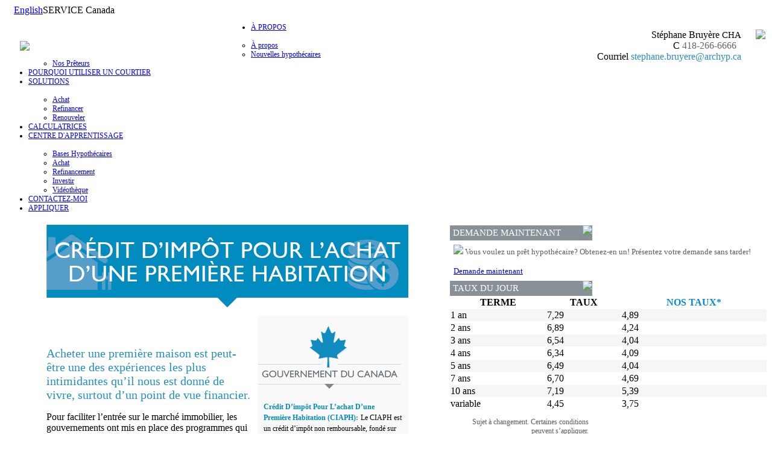

--- FILE ---
content_type: text/html; charset=utf-8
request_url: https://www.stephanebruyere.com/LearningCentre/mortgagebasics/first-time_home_buyers_tax_credit
body_size: 10779
content:
<!DOCTYPE html>
<html xmlns="//www.w3.org/1999/xhtml" ng-app>
<head>
    <meta content="text/html; charset=utf-8" http-equiv="Content-Type" />    
    <meta http-equiv="X-UA-Compatible" content="IE=Edge" />
<meta name = "format-detection" content = "telephone=no">
 <!--<meta http-equiv="Content-Security-Policy" content="upgrade-insecure-requests"/>-->
    <meta name="description" content="Service hypothécaire complet pour les acheteurs, refinancement, renouvellement, achat, construction et rénovations.">
    <!--<meta name="keywords" content="BP_METAKEYWORDS"> -->
    <meta property="og:title" content="Crédit D’impôt Pour L’achat D’une Première Habitation" />
    <meta property="og:type" content="article" />
    <meta property="og:image" content="https://storage.malink.ca:4004/WB/b0231b74-88e4-4af4-ace2-bb6f9afc06af.jpg" />
    <meta property="og:url" content="//www.stephanebruyere.com/learningcentre/mortgagebasics/first-time_home_buyers_tax_credit" />
    <meta property="og:description" content="Acheter une première maison est peut-être une des expériences les plus intimidantes qu’il nous est donné de vivre." />
    
    <title id="PageTitle">Acheter une première maison est peut-être une des expériences les plus intimidantes qu’il nous est donné de vivre, surtout d’un point de vue financier.</title>   
    <script src="//www.archyp.ca/Scripts/jQuery1.8.1.js"></script><script src="//www.archyp.ca/Content/MACOR/en/JS/AngularJS.js"></script><script src="//www.archyp.ca/Content/MACOR/en/js/dust.js"></script><script type="text/javascript" src="//www.archyp.ca/Content/MACOR/en/js/pagebase.js"></script>    
<script src="//www.archyp.ca/Content/MACOR/Site/Content/Scripts/BrokerSite.js"></script>
<script src="//www.archyp.ca/Scripts/popup/jPopup.js"></script>
<script src="//www.archyp.ca/Scripts/html2canvas-0.4.1/html2canvas.min.js"></script>
<script src="//use.edgefonts.net/open-sans:n3,i3,n4,i4,n6,i6,n7,i7,n8,i8.js"></script>
<link type="text/css" rel="Stylesheet" href="https://storage.malink.ca:4004/WB/80174852-7e29-40a1-89da-f0ff90cc20e6.css" />
<link type="text/css" rel="Stylesheet" href="/Content/MACOR/Site/Content/StyleSheet/brokersite.css" />

   <!-- IphoneStyleCheckBoxes -->
   <script src="//www.archyp.ca/Content/IphoneStyleCheckBoxes/Js/iphone-style-checkboxes.js"></script>
   <link href="/Content/IphoneStyleCheckBoxes/CSS/iphone-style-checkboxes.css" rel="stylesheet" />

</head>
<body>
     
     <div class="maincontent">    
        <div class="headbar" style="background-image: url(https://storage.malink.ca:4004/WB/d6cb9204-879d-4adf-a977-cfc2b7229149.gif);"><span style="margin-left:15px;float:left;"><a href="//www.stephanebruyere.com/ChangeLanguage">English</a></span>
<span style="margin-right:15px;">SERVICE Canada <a id="SwitchToMobileLink" class="OnlyMobile" href="//www.stephanebruyere.com/switchtomobile"> - MOBILE</a>
<!--PAGE_SWITCHTOMOBILE--> </span></div>
        <div class="logoarea">
            <div>
                <a href="//www.stephanebruyere.com">
                <img width="383" style="float: left; margin:42px 0 0 25px; max-width: 500px; max-height: 120px;" src="https://storage.malink.ca:4004/WB/14f9d2a4-76c3-4882-9c3e-018701e48821.png" />
                </a>
            </div>
            <div style="margin:0 0 0 500px;"><table style="padding-top: 20px; float: right;">
	<tr>
		<td>
          <div class="BlueH1" style="text-align:right;">
				Stéphane Bruyère  <span style="font-size:15px;">CHA</span>
			</div>
          <div class="BlueH2" style="text-align:right;"></div>
			<div class="BlueH2">
				<div>
					<div style="text-align:right;">
                      <span class="BlueFont" style="text-align:right;" id="BrokerInfoMobile_Title">C</span> 
                      <span class="GragFont appleLinks" style="text-align:right;" id="BrokerInfoMobile_Content">418-266-6666</span> &nbsp;
                      <span class="BlueFont" style="text-align:right;" id="BrokerInfoPhone_Title">T</span> 
                      <span class="GragFont appleLinks" style="text-align:right;" id="BrokerInfoPhone_Content"></span> <br />
                      <span class="BlueFont" style="text-align:right;" id="BrokerInfoEmail_Title">Courriel 
                        <span>
                          <a id="BrokerInfoEmail_Content" class="BlueFont mailTo appleLinks"  style="text-align:right;" href="mailto:stephane.bruyere@archyp.ca?Subject=MA">stephane.bruyere@archyp.ca</a>
                        </span>
                      </span>
					</div>
				</div>
			</div>
		</td>
		<td align="center" valign="top" rowspan="2">
          <img id="BrokerImg" class="BrokerImg" src="https://storage.malink.ca:4004/WB/BrokersProfilePictures/87a28c76-2013-477b-881d-adf8141d2aec7d727525-f3e4-43a9-9524-cbc61b2f581a.jpg" height="106">
		</td>
	</tr>
    <tr>
      <td align="right">
        <span><a class="SocialNetworkIcon" target="_blank" href="//maapp.ca/id/4143"><img class="IMGSWAP" width="105" title="" dataMI="https://storage.malink.ca:4004/WB/IOSFr.png" dataMO="https://storage.malink.ca:4004/WB/IOSFr.png"  src="https://storage.malink.ca:4004/WB/IOSFr.png" /></a>
<a class="SocialNetworkIcon" target="_blank" href="//maapp.ca/id/4143"><img class="IMGSWAP" width="105" title="" dataMI="https://storage.malink.ca:4004/WB/AndroidFr.png" dataMO="https://storage.malink.ca:4004/WB/AndroidFr.png"  src="https://storage.malink.ca:4004/WB/AndroidFr.png" /></a>

<a class="SocialNetworkIcon" target="_blank" href="//www.facebook.com/pages/Stéphane-Bruyère-Courtier-hypothécaire/270596722962508"><img class="IMGSWAP" width="22" title="" dataMI="https://storage.malink.ca:4004/WB/b695599f-bc2f-4947-ac8c-d4728747416e.png" dataMO="https://storage.malink.ca:4004/WB/7d767f77-e254-4abd-acfa-5433f70ee4f0.png"  src="https://storage.malink.ca:4004/WB/7d767f77-e254-4abd-acfa-5433f70ee4f0.png" /></a>
<a class="SocialNetworkIcon" target="_blank" href="//twitter.com/stephanebruyere"><img class="IMGSWAP" width="22" title="" dataMI="https://storage.malink.ca:4004/WB/e946d047-4032-456f-8324-3e50fa35801b.png" dataMO="https://storage.malink.ca:4004/WB/471f8a6a-e618-4b9b-87f7-fa3cb9bd3f37.png"  src="https://storage.malink.ca:4004/WB/471f8a6a-e618-4b9b-87f7-fa3cb9bd3f37.png" /></a>
<a class="SocialNetworkIcon" target="_blank" href=""><img class="IMGSWAP" width="22" title="" dataMI="https://storage.malink.ca:4004/WB/44c92045-20fa-446e-a101-d7c0f3fd56ea.png" dataMO="https://storage.malink.ca:4004/WB/83d578ce-10f5-490d-baa5-c91fa379a238.png"  src="https://storage.malink.ca:4004/WB/83d578ce-10f5-490d-baa5-c91fa379a238.png" /></a>
<a class="SocialNetworkIcon" target="_blank" href="//ca.linkedin.com/pub/stéphane-bruyère/5/70/b31"><img class="IMGSWAP" width="22" title="" dataMI="https://storage.malink.ca:4004/WB/0159ef5d-2f72-42ea-8730-d45c7ce25e97.png" dataMO="https://storage.malink.ca:4004/WB/4dbbadcb-1229-4967-9549-e41eaa8585e7.png"  src="https://storage.malink.ca:4004/WB/4dbbadcb-1229-4967-9549-e41eaa8585e7.png" /></a>
<!--<a target="_blank" href="#"><img class="IMGSWAP" width="22" title="" dataMI="https://storage.malink.ca:4004/WB/d7ddc3d3-c336-4a1f-bb1f-fd0c189317ee.png" dataMO="https://storage.malink.ca:4004/WB/aa813459-672b-4cfc-ad8b-9be0587faeab.png"  src="https://storage.malink.ca:4004/WB/aa813459-672b-4cfc-ad8b-9be0587faeab.png" /></a>--></span>
      </td>
    </tr>
</table>
<input type="hidden" id="hdFranchiseCorAddr" value="370-2525 Boulevard Daniel-Johnson, Laval, QC H7T 1S9"/>
<input type="hidden" id="hdBusinessAddr" value="5300 boul. des Galeries, bureau 405, Québec (Québec) G2K 2A2"/>
<script>
    var websiteId="StephaneBruyere";
	var isTeamSite="False";
    var isTestimanialsActive="False";
    var brokerDomainName = "stephanebruyere.com";
	var isFranchise = "False";
	var franchiseCorpAdd = document.all('hdFranchiseCorAddr').value;
	var franchiseLicense = "Courtier hypothécaire";
	var sysRoot = "//www.stephanebruyere.com";
	var brokerEmail = "stephane.bruyere@archyp.ca";
	var brokerPhone = "";
	var brokerFax = "";
	var brokerMobile = "418-266-6666";
	var brokerPostalCode = "G2K 2A2";
    var brokerBusinessAddress = document.all('hdBusinessAddr').value;
</script></div>
        </div>        
        <script src="//www.archyp.ca/Content/MACOR/en/js/mainmenu.js"></script>
        <div id="MainMenu" style="background:url(https://storage.malink.ca:4004/WB/9f312a77-65d3-4965-8779-ecbf4e5f5d29.gif);"><ul id="nav" style="margin-left:-1px; font-size: 12px"><li><a id="mm30" href="/About">À PROPOS</a><ul><li><a href="/About">À propos</a></li><li><a href="/About/OurTeam">Notre Équipe</a></li><li><a href="/About/OurTestimonials">Témoignages</a></li><li><a href="/About/MortgageNews">Nouvelles hypothécaires</a></li><li><a href="/About/OurLenders">Nos Prêteurs</a></li></ul></li><li><a id="mm36" href="/WhyUseABroker">POURQUOI UTILISER UN COURTIER</a></li><li><a id="mm37" href="/Solutions">SOLUTIONS</a><ul><li><a href="/Solutions/Buy">Achat</a></li><li><a href="/Solutions/Refinance">Refinancer</a></li><li><a href="/Solutions/Renew">Renouveler</a></li></ul></li><li><a id="mm41" href="/Calculators">CALCULATRICES</a></li><li><a id="mm46" href="/LearningCentre">CENTRE D'APPRENTISSAGE</a><ul><li><a href="/learningcentre/mortgagebasics">Bases Hypothécaires</a></li><li><a href="/LearningCentre/Buying">Achat</a></li><li><a href="/LearningCentre/Refinancing">Refinancement</a></li><li><a href="/LearningCentre/Investing">Investir</a></li><li><a href="/LearningCentre/VideoLibrary">Vidéothèque</a></li></ul></li><li><a id="mm52" href="/Contact">CONTACTEZ-MOI</a></li><li><a id="mm53" target="_blank" href="/ApplyNow">APPLIQUER</a></li></ul></div>      

<table width="100%" cellspacing="0" cellpadding="0" style="margin-top:20px;">
  <tr>
    <td valign=top width="750"><div class="PageContent"><link type="text/css" rel="stylesheet" href="https://storage.malink.ca:4004/WB/6dd75e70-cc48-4d0a-a44e-903a3bf20476.css" />

<div class="MKT_Content">
<table align="center" border="0" cellpadding="0" cellspacing="0" style="width:600px">
	<tbody>
		<tr>
			<td><strong><img src="//www.mortgagearchitects.ca/media/crm/eximius/monthly/2015-02/Header_FR.jpg" style="height:147px; width:600px" /></strong></td>
		</tr>
		<tr>
			<td>
			<table align="center" border="0" cellpadding="0" cellspacing="0" style="width:600px">
				<tbody>
					<tr>
						<td>
						<p style="margin-left:0px; margin-right:10px"><span style="color:#248FC4; font-size:20px">Acheter une première maison est peut-être une des expériences les plus intimidantes qu’il nous est donné de vivre, surtout d’un point de vue financier.</span></p>

						<p style="margin-left:0px; margin-right:10px">Pour faciliter l’entrée sur le marché immobilier, les gouvernements ont mis en place des programmes qui allègent le fardeau financier en prévoyant des crédits ou des remboursements d’impôts. Le gouvernement fédéral offre le Crédit d’impôt pour l’achat d’une première habitation (CIAPH). Parmi les provinces, la Colombie-Britannique et l’Ontario ont aussi leurs propres programmes pour l’achat d’une première maison.</p>

						<p style="margin-left:0px; margin-right:10px">Si vous vous préparez à faire le pas, assurez-vous de profiter de ces programmes si vous y êtes admissible : ce que vous épargnerez pourrait vous faciliter grandement votre première acquisition!</p>
						</td>
						<td bgcolor="#f9f9f9">
						<p style="margin-left:0px; margin-right:0px"><img src="//www.mortgagearchitects.ca/media/crm/eximius/monthly/2015-02/gov-of-canada_FR.gif" style="height:105px; width:238px" /></p>

                          <p style="margin-left:10px; margin-right:10px"><strong><span style="color:#008cbf; font-size:12px">Crédit D’impôt Pour L’achat D’une Première Habitation (CIAPH):</span></strong> <span style="font-size:12px">Le CIAPH est un crédit d’impôt non remboursable, fondé sur un montant de 5000 $, pour une habitation acquise après le 27 janvier 2009. Vous voulez savoir si vous êtes admissible au CIAPH et si votre habitation est admissible?  Cliquez <a href="//www.cra-arc.gc.ca/gncy/bdgt/2009/fqhbtc-fra.html#q3" target="_blank"><span style="color:#008CBF">ici</span></a>.</span></p>

                          <p style="margin-left:10px; margin-right:10px"><strong><span style="color:#008cbf; font-size:12px">Régime D’accession À La Propriété (RAP):</span></strong> <span style="font-size:12px">Le RAP vous permet, en tant qu’acheteur d’une première maison, de retirer jusqu’à 25 000 $ de vos REER pour acheter ou construire une habitation admissible. L’acheteur a 15 ans à partir de la date du retrait pour rembourser le plein montant retiré. Vous voulez savoir si vous êtes admissible au RAP et si votre habitation est admissible? Cliquez <a href="//www.cra-arc.gc.ca/tx/ndvdls/tpcs/rrsp-reer/hbp-rap/menu-fra.html" target="_blank"><span style="color:#008CBF">ici</span></a>.</span></p>
						</td>
					</tr>
				</tbody>
			</table>
			</td>
		</tr>
		<tr>
			<td>
			<p style="margin-left:0px; margin-right:0"><img src="//www.mortgagearchitects.ca/media/crm/eximius/monthly/2015-02/qc.jpg" style="height:79px; width:599px" /></p>
              
               <div class="MKT_ImageRight">
                <image src="//www.mortgagearchitects.ca/media/crm/eximius/monthly/2015-02/house.jpg"style="height:168px; width:190px"/></div>

			<p><strong><span style="color:#008cbf">Si Vous Achetez Une Propriété Pour La Première Fois Au Québec, Vous Pourriez Profiter:</span></strong> D’un remboursement des droits de mutation à l’achat d’une propriété neuve ou d’un bâtiment résidentiel existant de 1, 2 ou 3 logements hors sol si votre famille compte au moins un enfant de moins de 18 ans. D’un montant forfaitaire à l’achat d’une propriété résidentielle neuve. Cliquez <a href="//ville.montreal.qc.ca/portal/page?_pageid=9337,112591595&_dad=portal&_schema=PORTAL" target="_blank"><span style="color:#008CBF">ici</span></a>.</p>
              
            
			</td>
		</tr>
		<tr>
			<td>
			<p style="margin-left:0px; margin-right:0"><img src="//www.mortgagearchitects.ca/media/crm/eximius/monthly/2015-02/on.jpg" style="height:79px; width:599px" /></p>

			<p style="margin-left:0px; margin-right:0px"><strong><span style="color:#008cbf">Remboursement Des Droits De Cession Immobilière Pour Les Acheteurs D'un Premier Logement:</span></strong> En Ontario, les acheteurs d’une première habitation peuvent obtenir le remboursement des droits de cession immobilière – que vous devez payer quand vous faites l’acquisition d’un bien-fonds ou d’un intérêt dans un bien-fonds en Ontario. Le montant maximal du remboursement est de 2000 $. Pour savoir si vous êtes admissible au Remboursement des droits de cession immobilière pour les acheteurs d’un premier logement et si votre habitation est admissible, cliquez <a href="//www.fin.gov.on.ca/fr/refund/newhome/index.html" target="_blank"><span style="color:#008CBF">ici</span></a>.</p>
			</td>
		</tr>
		<tr>
			<td>&nbsp;</td>
		</tr>
		<tr>
		</tr>
		<tr>
			<td>
			<table border="0" cellpadding="0" cellspacing="0" style="width:600px">
				<tbody>
					<tr>
						<td>
						<p style="margin-left:0; margin-right:0">&nbsp;</p>

						
						</td>
					</tr>
				</tbody>
			</table>
			</td>
		</tr>
	</tbody>
</table>
</div>
<a class="button blue" href="/learningcentre/mortgagebasics" id="backBtn" style="margin:20px 0 10px 8px">Dernier</a>
		<br /><br /><br /><br />
		<div class="addthis_toolbox addthis_default_style addthis_32x32_style">
			<a class="addthis_button_preferred_1"></a>
			<a class="addthis_button_preferred_2"></a>
			<a class="addthis_button_preferred_3"></a>
			<a class="addthis_button_preferred_4"></a>
			<a class="addthis_button_compact"></a>
			<a class="addthis_counter addthis_bubble_style"></a>
		</div>
		<script type="text/javascript" src="//s7.addthis.com/js/300/addthis_widget.js#pubid=ra-527c029d5a2bd1cf"></script>
      </div></td>
    <td valign="top">
<div id="PluginsDiv">
	<div id="WidgetMakeAWish">
		<div class="widget bsplugin" id="BSPLUGINSMAKEAWISH">
<div style="background-color: #889197; color: White; height: 25px; margin: 1px 0 0 1px;width: 236px;">
  <img style="float: right; margin: 0 0 0 0;" src="https://storage.malink.ca:4004/WB/9d69bcbd-782c-4bc6-9cc6-4a20a04e6a66.png">
  <p style="font-size: 15px; line-height: 25px; margin: 0 0 0 5px;">FIER D’APPUYER</p>
</div>

  <div style="padding: 7px; font-size:13px; color:#5b5b5b; background:url(https://storage.malink.ca:4004/WB/917430cf-1b89-436f-98ce-3a3f6a1ef867.png); backgroud-repeat-y: no-repeat;">
  
  
  <div id="MakeAWishItem">
  </div>
  <div>
       
       <img src="https://storage.malink.ca:4004/WB/f904d09c-8776-4370-819c-e19fbb6e33f4.jpg" width="224px">
     <div style= "text-align:center;">
     <span style="font-size:13px; text-align:center; "> Montant total amassé<br/></span>
       <span style="font-size:25px; color:#008cbf; text-align:center;">  <strong>61 904.44 $</strong><br></span>
       <span style="font-size:10px; color:#008cbf; text-align:center;"> En date du: 01/22/21
         </span><br>
    </div>
      <a href="//makeawishca.donordrive.com/index.cfm?fuseaction=donorDrive.event&eventID=534" class="button blue">Savoir plus</a>
      
    
</div>     
  </div>
</div>
       
  
  

	</div>
  <div id="WidgetRates">
    <div id="BSPLUGINSRATE" class="bsplugin">
  <div id="RatesCtl" ng-controller="RatesCtl" class="widget" ng-show="RatesData.RateList.length>0">
    <div style="background-color: #889197; color: White; height: 25px; margin: 1px 0 0 1px;width: 236px;">
        <img style="float: right; margin: 0 0 0 0;" src="https://storage.malink.ca:4004/WB/32f6fb01-4582-48bd-abaf-9f8eddb88517.png">
        <p style="font-size: 15px; line-height: 25px; margin: 0 0 0 5px;">TAUX DU JOUR</p>
    </div>
    <table width="100%" cellpadding=1 cellspacing=1 class="RateTable">
      <tr><th>TERME</th><th>TAUX</th><th><span style="color:#008bcf"><strong>NOS TAUX*</strong></span></th></tr>             
        <tr ng-repeat="rate in RatesData.RateList"><td>{{rate.Term}}</td><td>{{rate.Posted}}</td><td>{{rate.OurRate}}</td></tr>         
    </table>
    <div style="width: 231px; background: #fff;">
            <p style="color: #5b5b5b;font-size:12px; text-align:right;">
                Sujet à changement. Certaines conditions peuvent s’appliquer.<br>
              <span style="color: #028FC4;">Mise à jour: <span id="RatesModifiedDate">{{RatesData.Modified}}</span></span></p>
    </div>
</div><script type="text/javascript">
                                        var RList = { RateList: {"RateList":[{"Term":"1 an","Posted":"7,29","OurRate":"4,89"},{"Term":"2 ans","Posted":"6,89","OurRate":"4,24"},{"Term":"3 ans","Posted":"6,54","OurRate":"4,04"},{"Term":"4 ans","Posted":"6,34","OurRate":"4,09"},{"Term":"5 ans","Posted":"6,49","OurRate":"4,04"},{"Term":"7 ans","Posted":"6,70","OurRate":"4,69"},{"Term":"10 ans","Posted":"7,19","OurRate":"5,39"},{"Term":"variable","Posted":"4,45","OurRate":"3,75"}],"Modified":"12/9/2025"}};function RatesCtl($scope){ $scope.RatesData = RList.RateList;}</script>
</div>
  </div>
  <div id="WidgetLearningCenter">
    <div id="BSPLUGINSLEARNINGCENTRE" class="widget bsplugin">
<div style="background-color: #889197; color: White; height: 25px; margin: 1px 0 0 1px;width: 236px;">
  <img style="float: right; margin: 0 0 0 0;" src="https://storage.malink.ca:4004/WB/9d69bcbd-782c-4bc6-9cc6-4a20a04e6a66.png">
  <p style="font-size: 15px; line-height: 25px; margin: 0 0 0 5px;">CENTRE D’APPRENTISSAGE</p>
</div>

<div style="padding: 7px; font-size:13px; color:#5b5b5b; background:url(https://storage.malink.ca:4004/WB/5a8b9bf5-7083-4be7-9baa-776c002e0d9d.png);">
  
  <div id="LearningCentreItems">
    <div>
      <img src="https://storage.malink.ca:4004/WB/9eb483af-7ca3-4231-8e52-7c0a0169f5b2.jpg" width="224px">
      Vous envisagez une hypothèque à taux fixe? Renseignez-vous!<br /><br /><a href="//www.stephanebruyere.com/learningcentre" class="button blue">Savoir plus</a>
    </div>
    <div>
      <img src="https://storage.malink.ca:4004/WB/daaa3ea0-da2f-4e14-865f-e0ed67526bf0.jpg" width="224px">
      Rénover votre domicile est à votre portée. Découvrez comment!<br /><br /><a href="//www.stephanebruyere.com/learningcentre" class="button blue">Savoir plus</a>
    </div>
    <div>
      <img src="https://storage.malink.ca:4004/WB/88a7e134-907d-4474-a82e-fcb67d4eaf69.jpg" width="224px">
      Allez-vous renouveler votre hypothèque? Vous devriez parler à un courtier!<br /><br /><a href="//www.stephanebruyere.com/learningcentre" class="button blue">Savoir plus</a>
    </div>
  </div>
  
  
</div></div>

  </div>
  <div id="WidgetApplyNow">
    <div id="BSPLUGINSAPPLYNOW" class="widget bsplugin">
    <div style="background-color: #889197; color: White; height: 25px; margin: 1px 0 0 1px; width: 236px;">
        <img style="float: right; margin: 0 0 0 0;" src="https://storage.malink.ca:4004/WB/e6ea965c-ea09-40cd-8ca4-ac73fc2d822c.png">
        <p style="font-size: 15px; line-height: 25px; margin: 0 0 0 5px;">DEMANDE MAINTENANT</p>
    </div>

    <div style="padding: 7px; font-size:13px; color:#5b5b5b; background:url(https://storage.malink.ca:4004/WB/917430cf-1b89-436f-98ce-3a3f6a1ef867.png);">
      <img src="https://storage.malink.ca:4004/WB/4f341ebd-1622-4845-96f3-cde1fa958d8a.jpg" width="224px">
       Vous voulez un prêt hypothécaire? Obtenez-en un! Présentez votre demande sans tarder! 
      <br /><br /><a href="//velocity.newton.ca/sso/public.php?sc=17wfblwg8b2m8" target="_blank" class="button blue">Demande maintenant</a>
    </div>
</div>
  </div>
  <div id="WidgetCalculators">
    <div id="BSPLUGINSCALCULATORS" class="widget bsplugin">
  <div style="background-color: #889197; color: White; height: 25px; margin: 1px 0 0 1px; width: 236px;">
<img style="float: right; margin: 0 0 0 0;" src="https://storage.malink.ca:4004/WB/d0af970a-e95a-4db2-8e18-b657cabbbb82.png">
<p style="font-size: 15px; line-height: 25px; margin: 0 0 0 5px;">CALCULATRICES</p>
</div>

<div style="padding: 7px; font-size:13px; color:#5b5b5b; background:url(https://storage.malink.ca:4004/WB/79300b92-5920-420e-acb7-8eac786df24b.png);">
   <img src="https://storage.malink.ca:4004/WB/295a4e97-f721-449d-aadf-b9af56419044.jpg" width="224px">
Vous désirez savoir quel sera votre versement mensuel ou déterminer le prix de la maison que vous pouvez vous permettre ? Découvrez ces renseignements et plus encore grâce à nos calculateurs faciles à utiliser. 
  <br /><br /><a href="//www.stephanebruyere.com/calculators" class="button blue">Savoir plus</a>
    </div>
</div>

  </div>
  <div id="WidgetOurTwitter">
    <div id="BSPLUGINSTWITTER" class="widget bsplugin" height="322">
  
    <div style="background-color: #889197; color: White; height: 25px; margin: 1px 0 0 1px; width: 236px;">
        <img style="float: right; margin: 0 0 0 0;" src="https://storage.malink.ca:4004/WB/373b3064-6318-40f1-b5f3-a55b6866db6c.png">
        <p style="font-size: 15px; line-height: 25px; margin: 0 0 0 5px;">NOTRE PAGE TWITTER</p>
    </div>

<div style="margin:3px 0 0 7px; padding=0 0 0 0;">
  
    
  <a class="twitter-timeline" href="//twitter.com/search?q=stephanebruyere" data-widget-id="844928779445264384">Tweets sur stephanebruyere</a>
<script>!function(d,s,id){var js,fjs=d.getElementsByTagName(s)[0],p=/^http:/.test(d.location)?'http':'https';if(!d.getElementById(id)){js=d.createElement(s);js.id=id;js.src=p+"://platform.twitter.com/widgets.js";fjs.parentNode.insertBefore(js,fjs);}}(document,"script","twitter-wjs");</script>
</div>

  
</div>


<style>
  #twitter-widget-0{
    width:225px !important;
  }
</style>
  </div>
  <div id="WidgetTestimonials">
    <div id="BSPLUGINSTESTIMONIALS" class="widget bsplugin">
    <div style="background-color: #889197; color: White; height: 25px; margin: 1px 0 0 1px; width: 236px;">
        <img style="float: right; margin: 0 0 0 0;" src="https://storage.malink.ca:4004/WB/06447aad-8ea6-46d3-9935-3a96830a293c.png">
        <p style="font-size: 15px; line-height: 25px; margin: 0 0 0 5px;">Témoignages</p>
    </div>

  <div style="padding: 7px; font-size:13px; color:#5b5b5b; background:url(https://storage.malink.ca:4004/WB/a7753293-cea4-4f80-9f79-424a35813ce3.png);background-repeat:no-repeat;">
       <div id="TestimonialsPluginShow">
         
      </div>
      <br /><a href="//www.stephanebruyere.com/About/OurTestimonials" target="_blank" class="button blue">voir plus</a>
      <br />
    </div>
</div>
<script type="text/javascript" src="/Content/MACOR/Site/Content/Scripts/OurTestimonials.js"></script>
<script>
	var testimonialsData=[];
</script>

  </div>
</div>

<script>
	var pluginsStatuses={"IsApplyNowActive":true,"IsLearninngCenterActive":true,"IsTestimonialsActive":false,"IsMakeAWishActive":false,"IsRatesActive":true,"RatesStatus":"defaultrates","IsTwitterActive":true,"IsCalculatorsActive":true,"PluginsOrderLst":["WidgetApplyNow","WidgetRates","WidgetCalculators","WidgetOurTwitter","WidgetLearningCenter"],"SwitchLanguageId":38};
</script></td>
  </tr>
</table>
<script>SetPageMenu(_MM_BS_LEARNING_CENTRE,1);</script>
 <!--PAGE_FBComment-->
 <div id="footer">    
        <table width="100%" cellpadding=0 cellspacing=0>
            <tr>
                <td width="25%" valign=top>
                  
                  <div class="footerH1"><a href="//www.stephanebruyere.com/About">À PROPOS</a></div>
                  <div class="footerH2"><a href="//www.stephanebruyere.com/About/OurTeam">Notre Équipe</a></div>
                  <div class="footerH2"><a href="//www.stephanebruyere.com/About/OurTestimonials">Témoignages</a></div> 
                  	<div class="footerH2"><a href="//www.stephanebruyere.com/About/AboutMortgageArchitects"></a></div> 
                  <div class="footerH2"><a href="//www.stephanebruyere.com/About/OurLenders">Nos Prêteurs</a></div> 
                  <div class="footerH2"><a href="//www.stephanebruyere.com/About/MortgageNews">Nouvelles hypothécaires</a></div> 
                  	

                  
                </td>
                <td width="25%" valign=top>
               
                  <div class="footerH1"><a href="//www.stephanebruyere.com/WhyUseABroker">POURQUOI UTILISER UN COURTIER</a></div>  
                  
                  <div class="footerH1"><a href="//www.stephanebruyere.com/Solutions">SOLUTIONS</a></div>
                  <div class="footerH2"><a href="//www.stephanebruyere.com/Solutions/Buy">Achat</a></div>
                  <div class="footerH2"><a href="//www.stephanebruyere.com/Solutions/Refinance">Refinancer</a></div>
                  <div class="footerH2"><a href=//www.stephanebruyere.com/Solutions/Renew>Renouveler</a></div>
                
              </td>
              
                <td width="25%" valign=top>
                    <div class="footerH1"><a href="//www.stephanebruyere.com/LearningCentre">CENTRE D'APPRENTISSAGE</a></div>
                    <div class="footerH2"><a href="//www.stephanebruyere.com/LearningCentre/MortgageBasics">Bases Hypothécaires</a></div>

                  <div class="footerH2"><a href="//www.stephanebruyere.com/LearningCentre/Buying">Achat</a></div>

                    <div class="footerH2"><a href="//www.stephanebruyere.com/LearningCentre/Refinancing">Refinancement</a></div>

                    <div class="footerH2"><a href="//www.stephanebruyere.com/LearningCentre/Investing">Investir</a></div>

                    <div class="footerH2"><a href="//www.stephanebruyere.com/LearningCentre/VideoLibrary">Vidéothèque</a></div>
                </td>
                <td width="25%" valign=top>
                    <div class="footerH1"><a href="//www.stephanebruyere.com/Calculators">CALCULATRICES</a></div>

                  <div class="footerH1"><a href="//www.stephanebruyere.com/contact">CONTACTEZ-MOI</a></div>
                  <div class="footerH1"><a target="_blank" href="//velocity.newton.ca/sso/public.php?sc=17wfblwg8b2m8">APPLIQUER</a></div>
                </td>
            </tr>
        </table>
        
        <br /><br />
        <table width="98%" cellpadding=0 cellspacing=0 class="footertable">
            <tr>
                <td width="50%">
                  <a href="//www.stephanebruyere.com/privacypolicy">Politique de confidentialité</a> <!--| <a href="//www.stephanebruyere.com/sitemap">Sitemap</a>-->
                </td>
              <td align="right" id="FranchiseLicenseTd"></td>
            </tr>
            <tr>
                <td>© 2017, Les Architectes hypothécaires. Tous droits réservés.</td>
              <td align="right" id="FranchiseCorpAddrTd">370-2525 Boulevard Daniel-Johnson, Laval, QC H7T 1S9</td>
            </tr>
        </table>
        <br /><br />
    </div>
<input type="hidden" id="hdAntiForgeryToken" value="ad3a6143-429a-4e74-91af-fb3b9ca2eaab"/>
</div>
<script>
// MOBILE CHECK \\
window.mobilecheck = function() {
  var check = false;
  (function(a){if(/(android|bb\d+|meego).+mobile|avantgo|bada\/|blackberry|blazer|compal|elaine|fennec|hiptop|iemobile|ip(hone|od)|iris|kindle|lge |maemo|midp|mmp|mobile.+firefox|netfront|opera m(ob|in)i|palm( os)?|phone|p(ixi|re)\/|plucker|pocket|psp|series(4|6)0|symbian|treo|up\.(browser|link)|vodafone|wap|windows ce|xda|xiino/i.test(a)||/1207|6310|6590|3gso|4thp|50[1-6]i|770s|802s|a wa|abac|ac(er|oo|s\-)|ai(ko|rn)|al(av|ca|co)|amoi|an(ex|ny|yw)|aptu|ar(ch|go)|as(te|us)|attw|au(di|\-m|r |s )|avan|be(ck|ll|nq)|bi(lb|rd)|bl(ac|az)|br(e|v)w|bumb|bw\-(n|u)|c55\/|capi|ccwa|cdm\-|cell|chtm|cldc|cmd\-|co(mp|nd)|craw|da(it|ll|ng)|dbte|dc\-s|devi|dica|dmob|do(c|p)o|ds(12|\-d)|el(49|ai)|em(l2|ul)|er(ic|k0)|esl8|ez([4-7]0|os|wa|ze)|fetc|fly(\-|_)|g1 u|g560|gene|gf\-5|g\-mo|go(\.w|od)|gr(ad|un)|haie|hcit|hd\-(m|p|t)|hei\-|hi(pt|ta)|hp( i|ip)|hs\-c|ht(c(\-| |_|a|g|p|s|t)|tp)|hu(aw|tc)|i\-(20|go|ma)|i230|iac( |\-|\/)|ibro|idea|ig01|ikom|im1k|inno|ipaq|iris|ja(t|v)a|jbro|jemu|jigs|kddi|keji|kgt( |\/)|klon|kpt |kwc\-|kyo(c|k)|le(no|xi)|lg( g|\/(k|l|u)|50|54|\-[a-w])|libw|lynx|m1\-w|m3ga|m50\/|ma(te|ui|xo)|mc(01|21|ca)|m\-cr|me(rc|ri)|mi(o8|oa|ts)|mmef|mo(01|02|bi|de|do|t(\-| |o|v)|zz)|mt(50|p1|v )|mwbp|mywa|n10[0-2]|n20[2-3]|n30(0|2)|n50(0|2|5)|n7(0(0|1)|10)|ne((c|m)\-|on|tf|wf|wg|wt)|nok(6|i)|nzph|o2im|op(ti|wv)|oran|owg1|p800|pan(a|d|t)|pdxg|pg(13|\-([1-8]|c))|phil|pire|pl(ay|uc)|pn\-2|po(ck|rt|se)|prox|psio|pt\-g|qa\-a|qc(07|12|21|32|60|\-[2-7]|i\-)|qtek|r380|r600|raks|rim9|ro(ve|zo)|s55\/|sa(ge|ma|mm|ms|ny|va)|sc(01|h\-|oo|p\-)|sdk\/|se(c(\-|0|1)|47|mc|nd|ri)|sgh\-|shar|sie(\-|m)|sk\-0|sl(45|id)|sm(al|ar|b3|it|t5)|so(ft|ny)|sp(01|h\-|v\-|v )|sy(01|mb)|t2(18|50)|t6(00|10|18)|ta(gt|lk)|tcl\-|tdg\-|tel(i|m)|tim\-|t\-mo|to(pl|sh)|ts(70|m\-|m3|m5)|tx\-9|up(\.b|g1|si)|utst|v400|v750|veri|vi(rg|te)|vk(40|5[0-3]|\-v)|vm40|voda|vulc|vx(52|53|60|61|70|80|81|83|85|98)|w3c(\-| )|webc|whit|wi(g |nc|nw)|wmlb|wonu|x700|yas\-|your|zeto|zte\-/i.test(a.substr(0,4)))check = true})(navigator.userAgent||navigator.vendor||window.opera);
  return check;
}


if(!mobilecheck ()){
$(".OnlyMobile").hide();
}

// END MOBILE CHECK \\
</script>

</body>
</html>

--- FILE ---
content_type: text/html; charset=utf-8
request_url: https://www.stephanebruyere.com/MTGARC/Ajax_GetRatesModifiedDate
body_size: -68
content:
12/15/2025 3:33:51 PM

--- FILE ---
content_type: text/css
request_url: https://www.stephanebruyere.com/Content/MACOR/Site/Content/StyleSheet/brokersite.css
body_size: 910
content:

.breadcrumb {
    width: 1200px;
    height: 25px;
    font-family: Open Sans, Arial, Helvetica, sans-serif;
    font-weight: 300;
    font-size: 12px;
    color: #787878;
    text-align: left;
    line-height: 19px;
    margin: 4px 0 0 39px;
}

#change {
    color: #8d8d8d;
    font-weight: 400;
}

a.mailTo:hover {
    color: #2D8BC1 !important;
}

a.mailTo:link {
    color: #2D8BC1 !important;
}

a.mailTo:visited {
    color: #2D8BC1 !important;
}

.leftcontent {
    float: left;
    width: 750px;
    overflow: auto;
    position: relative;
}

.bsplugin {
    display: none;
}

.testimonialDiv {
    padding: 15px;
    border: 1px solid #ccc;
    margin-bottom: 15px;
}

    .testimonialDiv span {
        font-weight: bold;
    }

.appleLinks {
    color: #616a70;
    text-decoration: none;
}

img[src=""] {
    display: none;
}

.BrokerImg {
    margin-left: 20px;
}

body {
    word-wrap: break-word;
}

a.button[href=""] {
    display: none;
}


--- FILE ---
content_type: application/x-javascript
request_url: https://www.archyp.ca/Content/MACOR/en/js/pagebase.js
body_size: 7953
content:
$(document).ready(function () {
    SetupMainMenu();
    SetupSWAPImages();
    RenderPageMenu();
    SetupLearningCentre();
    window.setTimeout(SetupRateTable, 1000);
    UpdateRatesModifiedDate();

    if (BrowserDetect.browser == 'Chrome') {
        window.setTimeout(ResizeFixChromeDisplayIssue, 800);
    }
});

function ResizeFixChromeDisplayIssue() {
    document.getElementsByTagName('html')[0].style.zoom = '99%';
    document.getElementsByTagName('html')[0].style.zoom = '100%';
}

function SetupMainMenu() {
    ddsmoothmenu.init({
        mainmenuid: "MainMenu",
        orientation: 'h',
        classname: 'ddsmoothmenu'
        //contentsource: "markup",
        //method: 'hover'
    });
    $('#MainMenu').show();
    if (typeof (isTeamSite) !== "undefined" && isTeamSite.toLowerCase() != "true") {
        var ourTeamUrl = "/About/OurTeam";
        $('a[href*="' + ourTeamUrl + '"]').hide();
        $('a[href*="' + ourTeamUrl + '"]').parent().each(function (index, element) {
            if ($(element).is("li")) {
                $(element).hide();
            }
        });
        //$("#MainMenu").find("ul").first().find("li").first().find("ul").first().find("li").first().hide();
    }

    if (typeof (isTestimanialsActive) !== "undefined" && isTestimanialsActive.toLowerCase() != "true") {
        var ourTestimonialsUrl = "/About/OurTestimonials";
        $('a[href*="' + ourTestimonialsUrl + '"]').hide();
        $('a[href*="' + ourTestimonialsUrl + '"]').parent().each(function (index, element) {
            if ($(element).is("li")) {
                $(element).hide();
            }
        });
    }
}

function SetupSWAPImages() {
    $('.IMGSWAP').mouseover(function () {
        $(this).attr('src', $(this).attr('dataMI'));
    });

    $('.IMGSWAP').mouseout(function () {
        $(this).attr('src', $(this).attr('dataMO'));
    });
}

function SetupRateTable() {
    $('.RateTable tr:odd').css('background-color', '#f6f6f6');
}

function SetupLearningCentre() {
    var Count = $('#LearningCentreItems > div').length;
    var itemIndex = Math.floor((Math.random() * Count));
    $('#LearningCentreItems > div').each(function (iIndex) {
        if (iIndex == itemIndex)
            $(this).show();
        else
            $(this).hide();
    });
}

/*************** Page Menu *************************/
var _MM_ABOUT_MA = 3;
var _MM_FIND_A_BROKER = 8;
var _MM_SOLUTIONS = 9;
var _MM_CALCULATORS = 13;
var _MM_LEARNING_CENTRE = 18;
var _MM_NEWS = 24;
var _MM_APPLY_NOW = 27;

//---- Broker site's menu ----\\
var _MM_BS_ABOUT = 30;
var _MM_BS_WHY_USE_A_BROKER = 36;
var _MM_BS_SOLUTIONS = 37;
var _MM_BS_CALCULATORS = 41;
var _MM_BS_LEARNING_CENTRE = 46;
var _MM_BS_CONTACT = 52;
var _MM_BS_APPLY_NOW = 53;

var _Page_CurrentMainMenu;
var _Page_CurrentSubMenu;
function SetPageMenu(MainMenu, SubMenu) {
    _Page_CurrentMainMenu = MainMenu;
    _Page_CurrentSubMenu = SubMenu;
}
function RenderPageMenu() {
    try {
        if (_Page_CurrentMainMenu != -1)
            $('#mm' + _Page_CurrentMainMenu).addClass('current');
        if (_Page_CurrentSubMenu != -1)
            $('.PageMenu :nth-child(' + (_Page_CurrentSubMenu + 1) + ')').addClass('selected');
    } catch (error) { }
}

//---- this Ajax function is used to update rates modified date - cache problem - jmo  ----\\
function UpdateRatesModifiedDate() {
    if ($('#RatesCtl').scope() != null) {
        var isquebecrates = false;
        if (typeof (pluginsStatuses) !== "undefined") {

            isquebecrates = (pluginsStatuses.RatesStatus === "defaultquebecrates");
        }

        var postData = { isQuebecRates: isquebecrates };

        if (typeof (websiteId) !== "undefined") {
            postData.websiteId = websiteId;
        }

        $.post('/MTGARC/Ajax_GetRatesModifiedDate', postData).done(function (modifiedDate) {
            $("#RatesModifiedDate").html(modifiedDate);
            //if ($('#RatesCtl').scope().RatesData !== "undefined" && $('#RatesCtl').scope().RatesData != null) {
            //    $('#RatesCtl').scope().RatesData.Modified = modifiedDate;
            //    $('#RatesCtl').scope().$apply();
            //}
        });
    }
}

function setLanguageSwitchTopBar(currentLanguageId) {
    if (currentLanguageId == '38') {
        $('#switchToEnglish').hide();
    }
    else {
        $('#switchToFrench').hide();
    }
}














var BrowserDetect = {
    init: function () {
        this.browser = this.searchString(this.dataBrowser) || "An unknown browser";
        this.version = this.searchVersion(navigator.userAgent)
            || this.searchVersion(navigator.appVersion)
            || "an unknown version";
        this.OS = this.searchString(this.dataOS) || "an unknown OS";
    },
    searchString: function (data) {
        for (var i = 0; i < data.length; i++) {
            var dataString = data[i].string;
            var dataProp = data[i].prop;
            this.versionSearchString = data[i].versionSearch || data[i].identity;
            if (dataString) {
                if (dataString.indexOf(data[i].subString) != -1)
                    return data[i].identity;
            }
            else if (dataProp)
                return data[i].identity;
        }
    },
    searchVersion: function (dataString) {
        var index = dataString.indexOf(this.versionSearchString);
        if (index == -1) return;
        return parseFloat(dataString.substring(index + this.versionSearchString.length + 1));
    },
    dataBrowser: [
        {
            string: navigator.userAgent,
            subString: "Chrome",
            identity: "Chrome"
        },
        {
            string: navigator.userAgent,
            subString: "OmniWeb",
            versionSearch: "OmniWeb/",
            identity: "OmniWeb"
        },
        {
            string: navigator.vendor,
            subString: "Apple",
            identity: "Safari",
            versionSearch: "Version"
        },
        {
            prop: window.opera,
            identity: "Opera",
            versionSearch: "Version"
        },
        {
            string: navigator.vendor,
            subString: "iCab",
            identity: "iCab"
        },
        {
            string: navigator.vendor,
            subString: "KDE",
            identity: "Konqueror"
        },
        {
            string: navigator.userAgent,
            subString: "Firefox",
            identity: "Firefox"
        },
        {
            string: navigator.vendor,
            subString: "Camino",
            identity: "Camino"
        },
        {       // for newer Netscapes (6+)
            string: navigator.userAgent,
            subString: "Netscape",
            identity: "Netscape"
        },
        {
            string: navigator.userAgent,
            subString: "MSIE",
            identity: "Explorer",
            versionSearch: "MSIE"
        },
        {
            string: navigator.userAgent,
            subString: "Gecko",
            identity: "Mozilla",
            versionSearch: "rv"
        },
        {       // for older Netscapes (4-)
            string: navigator.userAgent,
            subString: "Mozilla",
            identity: "Netscape",
            versionSearch: "Mozilla"
        }
    ],
    dataOS: [
        {
            string: navigator.platform,
            subString: "Win",
            identity: "Windows"
        },
        {
            string: navigator.platform,
            subString: "Mac",
            identity: "Mac"
        },
        {
            string: navigator.userAgent,
            subString: "iPhone",
            identity: "iPhone/iPod"
        },
        {
            string: navigator.platform,
            subString: "Linux",
            identity: "Linux"
        }
    ]

};
BrowserDetect.init();




--- FILE ---
content_type: application/x-javascript
request_url: https://www.archyp.ca/Content/IphoneStyleCheckBoxes/Js/iphone-style-checkboxes.js
body_size: 12332
content:
(function () {
    var iOSCheckbox, matched, userAgent,
    __slice = Array.prototype.slice;

    if ($.browser == null) {
        userAgent = navigator.userAgent || "";
        jQuery.uaMatch = function (ua) {
            var match;
            ua = ua.toLowerCase();
            match = /(chrome)[ \/]([\w.]+)/.exec(ua) || /(webkit)[ \/]([\w.]+)/.exec(ua) || /(opera)(?:.*version)?[ \/]([\w.]+)/.exec(ua) || /(msie) ([\w.]+)/.exec(ua) || ua.indexOf("compatible") < 0 && /(mozilla)(?:.*? rv:([\w.]+))?/.exec(ua) || [];
            return {
                browser: match[1] || "",
                version: match[2] || "0"
            };
        };
        matched = jQuery.uaMatch(userAgent);
        jQuery.browser = {};
        if (matched.browser) {
            jQuery.browser[matched.browser] = true;
            jQuery.browser.version = matched.version;
        }
        if (jQuery.browser.webkit) jQuery.browser.safari = true;
    }

    iOSCheckbox = (function () {

        function iOSCheckbox(elem, options) {
            var key, opts, value;
            this.elem = $(elem);
            opts = $.extend({}, iOSCheckbox.defaults, options);
            for (key in opts) {
                value = opts[key];
                this[key] = value;
            }
            this.elem.data(this.dataName, this);
            this.wrapCheckboxWithDivs();
            this.attachEvents();
            this.disableTextSelection();
            if (this.resizeHandle) this.optionallyResize('handle');
            if (this.resizeContainer) this.optionallyResize('container');
            this.initialPosition();
        }

        iOSCheckbox.prototype.isDisabled = function () {
            return this.elem.is(':disabled');
        };

        iOSCheckbox.prototype.wrapCheckboxWithDivs = function () {
            this.elem.wrap("<div class='" + this.containerClass + "' />");
            this.container = this.elem.parent();
            this.offLabel = $("<label class='" + this.labelOffClass + "'>\n  <span>" + this.uncheckedLabel + "</span>\n</label>").appendTo(this.container);
            this.offSpan = this.offLabel.children('span');
            this.onLabel = $("<label class='" + this.labelOnClass + "'>\n  <span>" + this.checkedLabel + "</span>\n</label>").appendTo(this.container);
            this.onSpan = this.onLabel.children('span');
            return this.handle = $("<div class='" + this.handleClass + "'>\n  <div class='" + this.handleRightClass + "'>\n    <div class='" + this.handleCenterClass + "' />\n  </div>\n</div>").appendTo(this.container);
        };

        iOSCheckbox.prototype.disableTextSelection = function () {
            if ($.browser.msie) {
                return $([this.handle, this.offLabel, this.onLabel, this.container]).attr("unselectable", "on");
            }
        };

        iOSCheckbox.prototype._getDimension = function (elem, dimension) {
            if ($.fn.actual != null) {
                return elem.actual(dimension);
            } else {
                return elem[dimension]();
            }
        };

        iOSCheckbox.prototype.optionallyResize = function (mode) {
            var newWidth, offLabelWidth, onLabelWidth;
            onLabelWidth = this._getDimension(this.onLabel, "width");
            offLabelWidth = this._getDimension(this.offLabel, "width");
            if (mode === "container") {
                newWidth = onLabelWidth > offLabelWidth ? onLabelWidth : offLabelWidth;
                newWidth += this._getDimension(this.handle, "width") + this.handleMargin;
                return this.container.css({
                    width: newWidth
                });
            } else {
                newWidth = onLabelWidth > offLabelWidth ? onLabelWidth : offLabelWidth;
                return this.handle.css({
                    width: newWidth
                });
            }
        };

        iOSCheckbox.prototype.onMouseDown = function (event) {
            var x;
            event.preventDefault();
            if (this.isDisabled()) return;
            x = event.pageX || event.originalEvent.changedTouches[0].pageX;
            iOSCheckbox.currentlyClicking = this.handle;
            iOSCheckbox.dragStartPosition = x;
            return iOSCheckbox.handleLeftOffset = parseInt(this.handle.css('left'), 10) || 0;
        };

        iOSCheckbox.prototype.onDragMove = function (event, x) {
            var newWidth, p;
            if (iOSCheckbox.currentlyClicking !== this.handle) return;
            p = (x + iOSCheckbox.handleLeftOffset - iOSCheckbox.dragStartPosition) / this.rightSide;
            if (p < 0) p = 0;
            if (p > 1) p = 1;
            newWidth = p * this.rightSide;
            this.handle.css({
                left: newWidth
            });
            this.onLabel.css({
                width: newWidth + this.handleRadius
            });
            this.offSpan.css({
                marginRight: -newWidth
            });
            return this.onSpan.css({
                marginLeft: -(1 - p) * this.rightSide
            });
        };

        iOSCheckbox.prototype.onDragEnd = function (event, x) {
            var p;
            if (iOSCheckbox.currentlyClicking !== this.handle) return;
            if (this.isDisabled()) return;
            if (iOSCheckbox.dragging) {
                p = (x - iOSCheckbox.dragStartPosition) / this.rightSide;
                this.elem.prop('checked', p >= 0.5);
            } else {
                this.elem.prop('checked', !this.elem.prop('checked'));
            }
            iOSCheckbox.currentlyClicking = null;
            iOSCheckbox.dragging = null;
            return this.didChange();
        };

        iOSCheckbox.prototype.refresh = function () {
            return this.didChange();
        };

        iOSCheckbox.prototype.didChange = function () {
            var new_left;
            if (typeof this.onChange === "function") {
                this.onChange(this.elem, this.elem.prop('checked'));
            }
            if (this.isDisabled()) {
                this.container.addClass(this.disabledClass);
                return false;
            } else {
                this.container.removeClass(this.disabledClass);
            }
            new_left = this.elem.prop('checked') ? this.rightSide : 0;
            this.handle.animate({
                left: new_left
            }, this.duration);
            this.onLabel.animate({
                width: new_left + this.handleRadius
            }, this.duration);
            this.offSpan.animate({
                marginRight: -new_left
            }, this.duration);
            return this.onSpan.animate({
                marginLeft: new_left - this.rightSide
            }, this.duration);
        };

        iOSCheckbox.prototype.attachEvents = function () {
            var localMouseMove, localMouseUp, self;
            self = this;
            localMouseMove = function (event) {
                return self.onGlobalMove.apply(self, arguments);
            };
            localMouseUp = function (event) {
                self.onGlobalUp.apply(self, arguments);
                $(document).unbind('mousemove touchmove', localMouseMove);
                return $(document).unbind('mouseup touchend', localMouseUp);
            };
            this.elem.change(function () {
                return self.refresh();
            });
            return this.container.bind('mousedown touchstart', function (event) {
                self.onMouseDown.apply(self, arguments);
                $(document).bind('mousemove touchmove', localMouseMove);
                return $(document).bind('mouseup touchend', localMouseUp);
            });
        };

        iOSCheckbox.prototype.initialPosition = function () {
            var containerWidth, offset;
            containerWidth = this._getDimension(this.container, "width");
            this.offLabel.css({
                width: containerWidth - this.containerRadius
            });
            offset = this.containerRadius + 1;
            if ($.browser.msie && $.browser.version < 7) offset -= 3;
            this.rightSide = containerWidth - this._getDimension(this.handle, "width") - offset;
            if (this.elem.is(':checked')) {
                this.handle.css({
                    left: this.rightSide
                });
                this.onLabel.css({
                    width: this.rightSide + this.handleRadius
                });
                this.offSpan.css({
                    marginRight: -this.rightSide
                });
            } else {
                this.onLabel.css({
                    width: 0
                });
                this.onSpan.css({
                    marginLeft: -this.rightSide
                });
            }
            if (this.isDisabled()) return this.container.addClass(this.disabledClass);
        };

        iOSCheckbox.prototype.onGlobalMove = function (event) {
            var x;
            if (!(!this.isDisabled() && iOSCheckbox.currentlyClicking)) return;
            event.preventDefault();
            x = event.pageX || event.originalEvent.changedTouches[0].pageX;
            if (!iOSCheckbox.dragging && (Math.abs(iOSCheckbox.dragStartPosition - x) > this.dragThreshold)) {
                iOSCheckbox.dragging = true;
            }
            return this.onDragMove(event, x);
        };

        iOSCheckbox.prototype.onGlobalUp = function (event) {
            var x;
            if (!iOSCheckbox.currentlyClicking) return;
            event.preventDefault();
            x = event.pageX || event.originalEvent.changedTouches[0].pageX;
            this.onDragEnd(event, x);
            return false;
        };

        iOSCheckbox.defaults = {
            duration: 200,
            checkedLabel: 'ON',
            uncheckedLabel: 'OFF',
            resizeHandle: true,
            resizeContainer: true,
            disabledClass: 'iPhoneCheckDisabled',
            containerClass: 'iPhoneCheckContainer',
            labelOnClass: 'iPhoneCheckLabelOn',
            labelOffClass: 'iPhoneCheckLabelOff',
            handleClass: 'iPhoneCheckHandle',
            handleCenterClass: 'iPhoneCheckHandleCenter',
            handleRightClass: 'iPhoneCheckHandleRight',
            dragThreshold: 5,
            handleMargin: 15,
            handleRadius: 4,
            containerRadius: 5,
            dataName: "iphoneStyle",
            onChange: function () { }
        };

        return iOSCheckbox;

    })();

    $.iphoneStyle = this.iOSCheckbox = iOSCheckbox;

    $.fn.iphoneStyle = function () {
        var args, checkbox, dataName, existingControl, method, params, _i, _len, _ref, _ref2, _ref3, _ref4;
        args = 1 <= arguments.length ? __slice.call(arguments, 0) : [];
        dataName = (_ref = (_ref2 = args[0]) != null ? _ref2.dataName : void 0) != null ? _ref : iOSCheckbox.defaults.dataName;
        _ref3 = this.filter(':checkbox');
        for (_i = 0, _len = _ref3.length; _i < _len; _i++) {
            checkbox = _ref3[_i];
            existingControl = $(checkbox).data(dataName);
            if (existingControl != null) {
                method = args[0], params = 2 <= args.length ? __slice.call(args, 1) : [];
                if ((_ref4 = existingControl[method]) != null) {
                    _ref4.apply(existingControl, params);
                }
            } else {
                new iOSCheckbox(checkbox, args[0]);
            }
        }
        return this;
    };

    $.fn.iOSCheckbox = function (options) {
        var opts;
        if (options == null) options = {};
        opts = $.extend({}, options, {
            resizeHandle: false,
            disabledClass: 'iOSCheckDisabled',
            containerClass: 'iOSCheckContainer',
            labelOnClass: 'iOSCheckLabelOn',
            labelOffClass: 'iOSCheckLabelOff',
            handleClass: 'iOSCheckHandle',
            handleCenterClass: 'iOSCheckHandleCenter',
            handleRightClass: 'iOSCheckHandleRight',
            dataName: 'iOSCheckbox'
        });
        return this.iphoneStyle(opts);
    };

}).call(this);

--- FILE ---
content_type: application/x-javascript
request_url: https://www.archyp.ca/Scripts/popup/jPopup.js
body_size: 5562
content:
(function (b) { b.fn.bPopup = function (z, F) { function K() { a.contentContainer = b(a.contentContainer || c); switch (a.content) { case "iframe": var h = b('<iframe class="b-iframe" ' + a.iframeAttr + "></iframe>"); h.appendTo(a.contentContainer); r = c.outerHeight(!0); s = c.outerWidth(!0); A(); h.attr("src", a.loadUrl); k(a.loadCallback); break; case "image": A(); b("<img />").load(function () { k(a.loadCallback); G(b(this)) }).attr("src", a.loadUrl).hide().appendTo(a.contentContainer); break; default: A(), b('<div class="b-ajax-wrapper"></div>').load(a.loadUrl, a.loadData, function () { k(a.loadCallback); G(b(this)) }).hide().appendTo(a.contentContainer) } } function A() { a.modal && b('<div class="b-modal ' + e + '"></div>').css({ backgroundColor: a.modalColor, position: "fixed", top: 0, right: 0, bottom: 0, left: 0, opacity: 0, zIndex: a.zIndex + t }).appendTo(a.appendTo).fadeTo(a.speed, a.opacity); D(); c.data("bPopup", a).data("id", e).css({ left: "slideIn" == a.transition || "slideBack" == a.transition ? "slideBack" == a.transition ? g.scrollLeft() + u : -1 * (v + s) : l(!(!a.follow[0] && m || f)), position: a.positionStyle || "absolute", top: "slideDown" == a.transition || "slideUp" == a.transition ? "slideUp" == a.transition ? g.scrollTop() + w : x + -1 * r : n(!(!a.follow[1] && p || f)), "z-index": a.zIndex + t + 1 }).each(function () { a.appending && b(this).appendTo(a.appendTo) }); H(!0) } function q() { a.modal && b(".b-modal." + c.data("id")).fadeTo(a.speed, 0, function () { b(this).remove() }); a.scrollBar || b("html").css("overflow", "auto"); b(".b-modal." + e).unbind("click"); g.unbind("keydown." + e); d.unbind("." + e).data("bPopup", 0 < d.data("bPopup") - 1 ? d.data("bPopup") - 1 : null); c.undelegate(".bClose, ." + a.closeClass, "click." + e, q).data("bPopup", null); H(); return !1 } function G(h) { var b = h.width(), e = h.height(), d = {}; a.contentContainer.css({ height: e, width: b }); e >= c.height() && (d.height = c.height()); b >= c.width() && (d.width = c.width()); r = c.outerHeight(!0); s = c.outerWidth(!0); D(); a.contentContainer.css({ height: "auto", width: "auto" }); d.left = l(!(!a.follow[0] && m || f)); d.top = n(!(!a.follow[1] && p || f)); c.animate(d, 250, function () { h.show(); B = E() }) } function L() { d.data("bPopup", t); c.delegate(".bClose, ." + a.closeClass, "click." + e, q); a.modalClose && b(".b-modal." + e).css("cursor", "pointer").bind("click", q); M || !a.follow[0] && !a.follow[1] || d.bind("scroll." + e, function () { B && c.dequeue().animate({ left: a.follow[0] ? l(!f) : "auto", top: a.follow[1] ? n(!f) : "auto" }, a.followSpeed, a.followEasing) }).bind("resize." + e, function () { w = y.innerHeight || d.height(); u = y.innerWidth || d.width(); if (B = E()) clearTimeout(I), I = setTimeout(function () { D(); c.dequeue().each(function () { f ? b(this).css({ left: v, top: x }) : b(this).animate({ left: a.follow[0] ? l(!0) : "auto", top: a.follow[1] ? n(!0) : "auto" }, a.followSpeed, a.followEasing) }) }, 50) }); a.escClose && g.bind("keydown." + e, function (a) { 27 == a.which && q() }) } function H(b) { function d(e) { c.css({ display: "block", opacity: 1 }).animate(e, a.speed, a.easing, function () { J(b) }) } switch (b ? a.transition : a.transitionClose || a.transition) { case "slideIn": d({ left: b ? l(!(!a.follow[0] && m || f)) : g.scrollLeft() - (s || c.outerWidth(!0)) - C }); break; case "slideBack": d({ left: b ? l(!(!a.follow[0] && m || f)) : g.scrollLeft() + u + C }); break; case "slideDown": d({ top: b ? n(!(!a.follow[1] && p || f)) : g.scrollTop() - (r || c.outerHeight(!0)) - C }); break; case "slideUp": d({ top: b ? n(!(!a.follow[1] && p || f)) : g.scrollTop() + w + C }); break; default: c.stop().fadeTo(a.speed, b ? 1 : 0, function () { J(b) }) } } function J(b) { b ? (L(), k(F), a.autoClose && setTimeout(q, a.autoClose)) : (c.hide(), k(a.onClose), a.loadUrl && (a.contentContainer.empty(), c.css({ height: "auto", width: "auto" }))) } function l(a) { return a ? v + g.scrollLeft() : v } function n(a) { return a ? x + g.scrollTop() : x } function k(a) { b.isFunction(a) && a.call(c) } function D() { x = p ? a.position[1] : Math.max(0, (w - c.outerHeight(!0)) / 2 - a.amsl); v = m ? a.position[0] : (u - c.outerWidth(!0)) / 2; B = E() } function E() { return w > c.outerHeight(!0) && u > c.outerWidth(!0) } b.isFunction(z) && (F = z, z = null); var a = b.extend({}, b.fn.bPopup.defaults, z); a.scrollBar || b("html").css("overflow", "hidden"); var c = this, g = b(document), y = window, d = b(y), w = y.innerHeight || d.height(), u = y.innerWidth || d.width(), M = /OS 6(_\d)+/i.test(navigator.userAgent), C = 200, t = 0, e, B, p, m, f, x, v, r, s, I; c.close = function () { a = this.data("bPopup"); e = "__b-popup" + d.data("bPopup") + "__"; q() }; return c.each(function () { b(this).data("bPopup") || (k(a.onOpen), t = (d.data("bPopup") || 0) + 1, e = "__b-popup" + t + "__", p = "auto" !== a.position[1], m = "auto" !== a.position[0], f = "fixed" === a.positionStyle, r = c.outerHeight(!0), s = c.outerWidth(!0), a.loadUrl ? K() : A()) }) }; b.fn.bPopup.defaults = { amsl: 50, appending: !0, appendTo: "body", autoClose: !1, closeClass: "b-close", content: "ajax", contentContainer: !1, easing: "swing", escClose: !0, follow: [!0, !0], followEasing: "swing", followSpeed: 500, iframeAttr: 'scrolling="no" frameborder="0"', loadCallback: !1, loadData: !1, loadUrl: !1, modal: !0, modalClose: !0, modalColor: "#000", onClose: !1, onOpen: !1, opacity: 0.7, position: ["auto", "auto"], positionStyle: "absolute", scrollBar: !0, speed: 250, transition: "fadeIn", transitionClose: !1, zIndex: 9997 } })(jQuery);


//http://dinbror.dk/blog/bPopup/

--- FILE ---
content_type: application/x-javascript
request_url: https://www.stephanebruyere.com/Content/MACOR/Site/Content/Scripts/OurTestimonials.js
body_size: 1164
content:
$(document).ready(
    function () {
        fillOurTestimonialsDiv();
        selectRandomTestimonialPlugin();
    });

function fillOurTestimonialsDiv() {
    if (typeof (testimonialsData) !== "undefined" && testimonialsData.length > 0) {
        var htmlResult = "";
        for (var i = 0; i < testimonialsData.length; i++) {
            htmlResult += getTestimonialListViewHTML(testimonialsData[i], false);
        }
        $('#OurTestimonialsDiv').html(htmlResult);
    }
}

function getTestimonialListViewHTML(testimonial, isPluginWidget) {
    var testimonialDiv = '<div class="testimonialDiv"><p ' + (isPluginWidget ? 'style="max-height:120px; overflow: hidden;" ' : '') + 'class="MKT_Paragraph newsp">' + testimonial.Testimonial + '</p><span style="color:#008cbf; font-size:16px;">' + testimonial.TestimonialName + '</span></div>';
    return testimonialDiv;
}


function selectRandomTestimonialPlugin() {
    if (typeof (testimonialsData) !== "undefined" && testimonialsData.length > 0) {
        var randomIndex = parseInt(testimonialsData.length * Math.random());
        $('#TestimonialsPluginShow').html(getTestimonialListViewHTML(testimonialsData[randomIndex], true)).fadeIn(500).delay(7000).fadeOut(500, selectRandomTestimonialPlugin);
    }
}

--- FILE ---
content_type: application/x-javascript
request_url: https://www.archyp.ca/Content/MACOR/en/js/dust.js
body_size: 25636
content:
var dust={};
(function(o){function z(e,k,l){this.stack=e;this.global=k;this.blocks=l}function H(e,k,l,x){this.tail=k;this.isObject=!o.isArray(e)&&e&&typeof e==="object";this.head=e;this.index=l;this.of=x}function p(e){this.head=new B(this);this.callback=e;this.out=""}function J(){this.head=new B(this)}function B(e,k,l){this.root=e;this.next=k;this.data="";this.flushable=false;this.taps=l}function r(e,k){this.head=e;this.tail=k}o.cache={};o.register=function(e,k){if(e)o.cache[e]=k};o.render=function(e,k,l){l=(new p(l)).head;
o.load(e,l,z.wrap(k)).end()};o.stream=function(e,k){var l=new J;o.nextTick(function(){o.load(e,l.head,z.wrap(k)).end()});return l};o.renderSource=function(e,k,l){return o.compileFn(e)(k,l)};o.compileFn=function(e,k){var l=o.loadSource(o.compile(e,k));return function(x,C){var E=C?new p(C):new J;o.nextTick(function(){l(E.head,z.wrap(x)).end()});return E}};o.load=function(e,k,l){var x=o.cache[e];if(x)return x(k,l);else{if(o.onLoad)return k.map(function(C){o.onLoad(e,function(E,M){if(E)return C.setError(E);
o.cache[e]||o.loadSource(o.compile(M,e));o.cache[e](C,l).end()})});return k.setError(Error("Template Not Found: "+e))}};o.loadSource=function(e){return eval(e)};o.isArray=Array.isArray?Array.isArray:function(e){return Object.prototype.toString.call(e)=="[object Array]"};o.nextTick=function(e){setTimeout(e,0)};o.isEmpty=function(e){if(o.isArray(e)&&!e.length)return true;if(e===0)return false;return!e};o.filter=function(e,k,l){if(l)for(var x=0,C=l.length;x<C;x++){var E=l[x];if(E==="s")k=null;else e=
o.filters[E](e)}if(k)e=o.filters[k](e);return e};o.filters={h:function(e){return o.escapeHtml(e)},j:function(e){return o.escapeJs(e)},u:encodeURI,uc:encodeURIComponent};o.makeBase=function(e){return new z(new H,e)};z.wrap=function(e){if(e instanceof z)return e;return new z(new H(e))};z.prototype.get=function(e){for(var k=this.stack,l;k;){if(k.isObject){l=k.head[e];if(l!==undefined)return l}k=k.tail}return this.global?this.global[e]:undefined};z.prototype.getPath=function(e,k){var l=this.stack,x=k.length;
if(e&&x===0)return l.head;if(l.isObject){l=l.head;for(var C=0;l&&C<x;){l=l[k[C]];C++}return l}};z.prototype.push=function(e,k,l){return new z(new H(e,this.stack,k,l),this.global,this.blocks)};z.prototype.rebase=function(e){return new z(new H(e),this.global,this.blocks)};z.prototype.current=function(){return this.stack.head};z.prototype.getBlock=function(e){var k=this.blocks;if(k)for(var l=k.length,x;l--;)if(x=k[l][e])return x};z.prototype.shiftBlocks=function(e){var k=this.blocks;if(e){newBlocks=
k?k.concat([e]):[e];return new z(this.stack,this.global,newBlocks)}return this};p.prototype.flush=function(){for(var e=this.head;e;){if(e.flushable)this.out+=e.data;else{if(e.error){this.callback(e.error);this.flush=function(){}}return}this.head=e=e.next}this.callback(null,this.out)};J.prototype.flush=function(){for(var e=this.head;e;){if(e.flushable)this.emit("data",e.data);else{if(e.error){this.emit("error",e.error);this.flush=function(){}}return}this.head=e=e.next}this.emit("end")};J.prototype.emit=
function(e,k){var l=this.events;l&&l[e]&&l[e](k)};J.prototype.on=function(e,k){if(!this.events)this.events={};this.events[e]=k;return this};B.prototype.write=function(e){var k=this.taps;if(k)e=k.go(e);this.data+=e;return this};B.prototype.end=function(e){e&&this.write(e);this.flushable=true;this.root.flush();return this};B.prototype.map=function(e){var k=new B(this.root,this.next,this.taps),l=new B(this.root,k,this.taps);this.next=l;this.flushable=true;e(l);return k};B.prototype.tap=function(e){var k=
this.taps;this.taps=k?k.push(e):new r(e);return this};B.prototype.untap=function(){this.taps=this.taps.tail;return this};B.prototype.render=function(e,k){return e(this,k)};B.prototype.reference=function(e,k,l,x){if(typeof e==="function"){e=e(this,k,null,{auto:l,filters:x});if(e instanceof B)return e}return o.isEmpty(e)?this:this.write(o.filter(e,l,x))};B.prototype.section=function(e,k,l,x){if(typeof e==="function"){e=e(this,k,l,x);if(e instanceof B)return e}var C=l.block;l=l["else"];if(x)k=k.push(x);
if(o.isArray(e)){if(C){x=e.length;l=this;for(var E=0;E<x;E++)l=C(l,k.push(e[E],E,x));return l}}else if(e===true){if(C)return C(this,k)}else if(e||e===0){if(C)return C(this,k.push(e))}else if(l)return l(this,k);return this};B.prototype.exists=function(e,k,l){var x=l.block;l=l["else"];if(o.isEmpty(e)){if(l)return l(this,k)}else if(x)return x(this,k);return this};B.prototype.notexists=function(e,k,l){var x=l.block;l=l["else"];if(o.isEmpty(e)){if(x)return x(this,k)}else if(l)return l(this,k);return this};
B.prototype.block=function(e,k,l){l=l.block;if(e)l=e;if(l)return l(this,k);return this};B.prototype.partial=function(e,k){if(typeof e==="function")return this.capture(e,k,function(l,x){o.load(l,x,k).end()});return o.load(e,this,k)};B.prototype.helper=function(e,k,l,x){return o.helpers[e](this,k,l,x)};B.prototype.capture=function(e,k,l){return this.map(function(x){var C=new p(function(E,M){E?x.setError(E):l(M,x)});e(C.head,k).end()})};B.prototype.setError=function(e){this.error=e;this.root.flush();
return this};o.helpers={sep:function(e,k,l){if(k.stack.index===k.stack.of-1)return e;return l.block(e,k)},idx:function(e,k,l){return l.block(e,k.push(k.stack.index))}};r.prototype.push=function(e){return new r(e,this)};r.prototype.go=function(e){for(var k=this;k;){e=k.head(e);k=k.tail}return e};var K=RegExp(/[&<>\"]/),q=/&/g,j=/</g,w=/>/g,t=/\"/g;o.escapeHtml=function(e){if(typeof e==="string"){if(!K.test(e))return e;return e.replace(q,"&amp;").replace(j,"&lt;").replace(w,"&gt;").replace(t,"&quot;")}return e};
var y=/\\/g,A=/\r/g,F=/\u2028/g,L=/\u2029/g,N=/\n/g,V=/\f/g,I=/'/g,Q=/"/g,T=/\t/g;o.escapeJs=function(e){if(typeof e==="string")return e.replace(y,"\\\\").replace(Q,'\\"').replace(I,"\\'").replace(A,"\\r").replace(F,"\\u2028").replace(L,"\\u2029").replace(N,"\\n").replace(V,"\\f").replace(T,"\\t");return e}})(dust);if(typeof exports!=="undefined"){typeof process!=="undefined"&&require("./server")(dust);module.exports=dust}
(function(o){function z(q,j){for(var w=[j[0]],t=1,y=j.length;t<y;t++){var A=o.filterNode(q,j[t]);A&&w.push(A)}return w}function H(q,j){return j}function p(){}function J(q,j){for(var w="",t=1,y=j.length;t<y;t++)w+=o.compileNode(q,j[t]);return w}function B(q,j,w){return"."+w+"("+o.compileNode(q,j[1])+","+o.compileNode(q,j[2])+","+o.compileNode(q,j[4])+","+o.compileNode(q,j[3])+")"}o.compile=function(q,j){var w,t=o.parse(q);w=o.filterNode({},t);t={name:j,bodies:[],blocks:{},index:0,auto:"h"};w="(function(){dust.register("+
(j?'"'+j+'"':"null")+","+o.compileNode(t,w)+");";var y;var A=[],F=t.blocks;for(y in F)A.push(y+":"+F[y]);if(A.length){t.blocks="ctx=ctx.shiftBlocks(blocks);";y="var blocks={"+A.join(",")+"};"}else y=t.blocks="";y=w+y;w=[];A=t.bodies;t=t.blocks;F=0;for(var L=A.length;F<L;F++)w[F]="function body_"+F+"(chk,ctx){"+t+"return chk"+A[F]+";}";t=w.join("");return y+t+"return body_0;})();"};o.filterNode=function(q,j){return o.optimizers[j[0]](q,j)};o.optimizers={body:function(q,j){for(var w=[j[0]],t,y=1,A=
j.length;y<A;y++){var F=o.filterNode(q,j[y]);if(F)if(F[0]==="buffer")if(t)t[1]+=F[1];else{t=F;w.push(F)}else{t=null;w.push(F)}}return w},buffer:H,special:function(q,j){return["buffer",r[j[1]]]},format:p,reference:z,"#":z,"?":z,"^":z,"<":z,"+":z,"@":z,"%":z,partial:z,context:z,params:z,bodies:z,param:z,filters:H,key:H,path:H,literal:H,comment:p};o.pragmas={esc:function(q,j,w){var t=q.auto;j||(j="h");q.auto=j==="s"?"":j;j=J(q,w.block);q.auto=t;return j}};var r={s:" ",n:"\n",r:"\r",lb:"{",rb:"}"};o.compileNode=
function(q,j){return o.nodes[j[0]](q,j)};o.nodes={body:function(q,j){var w=q.index++,t="body_"+w;q.bodies[w]=J(q,j);return t},buffer:function(q,j){return".write("+K(j[1])+")"},format:function(q,j){return".write("+K(j[1]+j[2])+")"},reference:function(q,j){return".reference("+o.compileNode(q,j[1])+",ctx,"+o.compileNode(q,j[2])+")"},"#":function(q,j){return B(q,j,"section")},"?":function(q,j){return B(q,j,"exists")},"^":function(q,j){return B(q,j,"notexists")},"<":function(q,j){for(var w=j[4],t=1,y=
w.length;t<y;t++){var A=w[t];if(A[1][1]==="block"){q.blocks[j[1].text]=o.compileNode(q,A[2]);break}}return""},"+":function(q,j){return".block(ctx.getBlock("+K(j[1].text)+"),"+o.compileNode(q,j[2])+","+o.compileNode(q,j[4])+","+o.compileNode(q,j[3])+")"},"@":function(q,j){return".helper("+K(j[1].text)+","+o.compileNode(q,j[2])+","+o.compileNode(q,j[4])+","+o.compileNode(q,j[3])+")"},"%":function(q,j){var w=j[1][1];if(!o.pragmas[w])return"";for(var t=j[4],y={},A=1,F=t.length;A<F;A++){var L=t[A];y[L[1][1]]=
L[2]}t=j[3];L={};A=1;for(F=t.length;A<F;A++){var N=t[A];L[N[1][1]]=N[2][1]}return o.pragmas[w](q,j[2][1]?j[2][1].text:null,y,L)},partial:function(q,j){return".partial("+o.compileNode(q,j[1])+","+o.compileNode(q,j[2])+")"},context:function(q,j){if(j[1])return"ctx.rebase("+o.compileNode(q,j[1])+")";return"ctx"},params:function(q,j){for(var w=[],t=1,y=j.length;t<y;t++)w.push(o.compileNode(q,j[t]));if(w.length)return"{"+w.join(",")+"}";return"null"},bodies:function(q,j){for(var w=[],t=1,y=j.length;t<
y;t++)w.push(o.compileNode(q,j[t]));return"{"+w.join(",")+"}"},param:function(q,j){return o.compileNode(q,j[1])+":"+o.compileNode(q,j[2])},filters:function(q,j){for(var w=[],t=1,y=j.length;t<y;t++)w.push('"'+j[t]+'"');return'"'+q.auto+'"'+(w.length?",["+w.join(",")+"]":"")},key:function(q,j){return'ctx.get("'+j[1]+'")'},path:function(q,j){for(var w=j[1],t=j[2],y=[],A=0,F=t.length;A<F;A++)y.push('"'+t[A]+'"');return"ctx.getPath("+w+",["+y.join(",")+"])"},literal:function(q,j){return K(j[1])}};var K=
typeof JSON==="undefined"?function(q){return'"'+o.escapeJs(q)+'"'}:JSON.stringify})(typeof exports!=="undefined"?exports:window.dust);
(function(o){var z=function(){var H={parse:function(p){function J(n){var b=n.charCodeAt(0);if(b<255){n="x";var c=2}else{n="u";c=4}n="\\"+n;var d=b.toString(16).toUpperCase();b=d;c=c-d.length;for(d=0;d<c;d++)b="0"+b;return n+b}function B(n){return'"'+n.replace(/\\/g,"\\\\").replace(/"/g,'\\"').replace(/\r/g,"\\r").replace(/\n/g,"\\n").replace(/[\x80-\uFFFF]/g,J)+'"'}function r(n){if(!(a<R)){if(a>R){R=a;W=[]}W.push(n)}}function K(){var n="body@"+a,b=v[n];if(b){a=b.nextPos;return b.result}b=[];for(var c=
q();c!==null;){b.push(c);c=q()}b=b!==null?["body"].concat(b):null;v[n]={nextPos:a,result:b};return b}function q(){var n="part@"+a,b=v[n];if(b){a=b.nextPos;return b.result}b=l();if(b!==null)b=b;else{b=j();if(b!==null)b=b;else{b="partial@"+a;var c=v[b];if(c){a=c.nextPos;b=c.result}else{c=h;h=false;var d=a,g=C();if(g!==null){if(p.substr(a,1)===">"){var f=">";a+=1}else{f=null;h&&r('">"')}if(f!==null){var i=I();i=i!==null?["literal",i]:null;if(i!==null)i=i;else{i=Q();i=i!==null?i:null}if(i!==null){var m=
y();if(m!==null){if(p.substr(a,1)==="/"){var s="/";a+=1}else{s=null;h&&r('"/"')}if(s!==null){var u=E();if(u!==null)g=[g,f,i,m,s,u];else{g=null;a=d}}else{g=null;a=d}}else{g=null;a=d}}else{g=null;a=d}}else{g=null;a=d}}else{g=null;a=d}d=g!==null?["partial",g[2],g[3]]:null;(h=c)&&d===null&&r("partial");v[b]={nextPos:a,result:d};b=d}if(b!==null)b=b;else{b=L();if(b!==null)b=b;else{b=F();if(b!==null)b=b;else{b="buffer@"+a;if(c=v[b]){a=c.nextPos;b=c.result}else{c=h;h=false;d=a;g=M();if(g!==null){f=[];for(i=
U();i!==null;){f.push(i);i=U()}if(f!==null)g=[g,f];else{g=null;a=d}}else{g=null;a=d}d=g!==null?["format",g[0],g[1].join("")]:null;if(d!==null)d=d;else{i=g=a;f=h;h=false;m=x();h=f;if(m===null)f="";else{f=null;a=i}if(f!==null){m=a;i=h;h=false;s=M();h=i;if(s===null)i="";else{i=null;a=m}if(i!==null){m=a;s=h;h=false;u=l();h=s;if(u===null)s="";else{s=null;a=m}if(s!==null){if(p.length>a){m=p.charAt(a);a++}else{m=null;h&&r("any character")}if(m!==null)f=[f,i,s,m];else{f=null;a=g}}else{f=null;a=g}}else{f=
null;a=g}}else{f=null;a=g}g=f!==null?f[3]:null;if(g!==null)for(d=[];g!==null;){d.push(g);i=g=a;f=h;h=false;m=x();h=f;if(m===null)f="";else{f=null;a=i}if(f!==null){m=a;i=h;h=false;s=M();h=i;if(s===null)i="";else{i=null;a=m}if(i!==null){m=a;s=h;h=false;u=l();h=s;if(u===null)s="";else{s=null;a=m}if(s!==null){if(p.length>a){m=p.charAt(a);a++}else{m=null;h&&r("any character")}if(m!==null)f=[f,i,s,m];else{f=null;a=g}}else{f=null;a=g}}else{f=null;a=g}}else{f=null;a=g}g=f!==null?f[3]:null}else d=null;d=d!==
null?["buffer",d.join("")]:null;d=d!==null?d:null}(h=c)&&d===null&&r("buffer");v[b]={nextPos:a,result:d};b=d}b=b!==null?b:null}}}}}v[n]={nextPos:a,result:b};return b}function j(){var n="section@"+a,b=v[n];if(b){a=b.nextPos;return b.result}b=h;h=false;var c=a,d=w();if(d!==null){var g=E();if(g!==null){var f=K();if(f!==null){var i=A();if(i!==null){var m=t();if(m!==null){var s=d[1].text===m.text?"":null;if(s!==null)d=[d,g,f,i,m,s];else{d=null;a=c}}else{d=null;a=c}}else{d=null;a=c}}else{d=null;a=c}}else{d=
null;a=c}}else{d=null;a=c}c=d!==null?function(u,D,O){O.push(["param",["literal","block"],D]);u.push(O);return u}(d[0],d[2],d[3],d[4]):null;if(c!==null)c=c;else{c=a;d=w();if(d!==null){if(p.substr(a,1)==="/"){g="/";a+=1}else{g=null;h&&r('"/"')}if(g!==null){f=E();if(f!==null)d=[d,g,f];else{d=null;a=c}}else{d=null;a=c}}else{d=null;a=c}c=d!==null?function(u){u.push(["bodies"]);return u}(d[0]):null;c=c!==null?c:null}(h=b)&&c===null&&r("section");v[n]={nextPos:a,result:c};return c}function w(){var n="sec_tag_start@"+
a,b=v[n];if(b){a=b.nextPos;return b.result}b=a;var c=C();if(c!==null){if(p.substr(a).match(/^[#?^<+@%]/)!==null){var d=p.charAt(a);a++}else{d=null;h&&r("[#?^<+@%]")}if(d!==null){var g=N();if(g!==null){var f=y();if(f!==null){var i;i="params@"+a;var m=v[i];if(m){a=m.nextPos;i=m.result}else{m=h;h=false;var s=[],u=a,D=U();if(D!==null){var O=I();if(O!==null){if(p.substr(a,1)==="="){var P="=";a+=1}else{P=null;h&&r('"="')}if(P!==null){var G=N();if(G!==null)G=G;else{G=Q();G=G!==null?G:null}if(G!==null)D=
[D,O,P,G];else{D=null;a=u}}else{D=null;a=u}}else{D=null;a=u}}else{D=null;a=u}for(u=D!==null?["param",["literal",D[1]],D[3]]:null;u!==null;){s.push(u);u=a;D=U();if(D!==null){O=I();if(O!==null){if(p.substr(a,1)==="="){P="=";a+=1}else{P=null;h&&r('"="')}if(P!==null){G=N();if(G!==null)G=G;else{G=Q();G=G!==null?G:null}if(G!==null)D=[D,O,P,G];else{D=null;a=u}}else{D=null;a=u}}else{D=null;a=u}}else{D=null;a=u}u=D!==null?["param",["literal",D[1]],D[3]]:null}s=s!==null?["params"].concat(s):null;(h=m)&&s===
null&&r("params");v[i]={nextPos:a,result:s};i=s}if(i!==null)c=[c,d,g,f,i];else{c=null;a=b}}else{c=null;a=b}}else{c=null;a=b}}else{c=null;a=b}}else{c=null;a=b}b=c!==null?[c[1],c[2],c[3],c[4]]:null;v[n]={nextPos:a,result:b};return b}function t(){var n="end_tag@"+a,b=v[n];if(b){a=b.nextPos;return b.result}b=h;h=false;var c=a,d=C();if(d!==null){if(p.substr(a,1)==="/"){var g="/";a+=1}else{g=null;h&&r('"/"')}if(g!==null){var f=N();if(f!==null){var i=E();if(i!==null)d=[d,g,f,i];else{d=null;a=c}}else{d=null;
a=c}}else{d=null;a=c}}else{d=null;a=c}c=d!==null?d[2]:null;(h=b)&&c===null&&r("end tag");v[n]={nextPos:a,result:c};return c}function y(){var n="context@"+a,b=v[n];if(b){a=b.nextPos;return b.result}b=a;if(p.substr(a,1)===":"){var c=":";a+=1}else{c=null;h&&r('":"')}if(c!==null){var d=N();if(d!==null)c=[c,d];else{c=null;a=b}}else{c=null;a=b}b=c!==null?c[1]:null;b=b!==null?b:"";b=b!==null?b?["context",b]:["context"]:null;v[n]={nextPos:a,result:b};return b}function A(){var n="bodies@"+a,b=v[n];if(b){a=
b.nextPos;return b.result}b=h;h=false;var c=[],d=a,g=C();if(g!==null){if(p.substr(a,1)===":"){var f=":";a+=1}else{f=null;h&&r('":"')}if(f!==null){var i=I();if(i!==null){var m=E();if(m!==null){var s=K();if(s!==null)g=[g,f,i,m,s];else{g=null;a=d}}else{g=null;a=d}}else{g=null;a=d}}else{g=null;a=d}}else{g=null;a=d}for(d=g!==null?["param",["literal",g[2]],g[4]]:null;d!==null;){c.push(d);d=a;g=C();if(g!==null){if(p.substr(a,1)===":"){f=":";a+=1}else{f=null;h&&r('":"')}if(f!==null){i=I();if(i!==null){m=
E();if(m!==null){s=K();if(s!==null)g=[g,f,i,m,s];else{g=null;a=d}}else{g=null;a=d}}else{g=null;a=d}}else{g=null;a=d}}else{g=null;a=d}d=g!==null?["param",["literal",g[2]],g[4]]:null}c=c!==null?["bodies"].concat(c):null;(h=b)&&c===null&&r("bodies");v[n]={nextPos:a,result:c};return c}function F(){var n="reference@"+a,b=v[n];if(b){a=b.nextPos;return b.result}b=h;h=false;var c=a,d=C();if(d!==null){var g=N();if(g!==null){var f;f="filters@"+a;var i=v[f];if(i){a=i.nextPos;f=i.result}else{i=h;h=false;var m=
[],s=a;if(p.substr(a,1)==="|"){var u="|";a+=1}else{u=null;h&&r('"|"')}if(u!==null){var D=I();if(D!==null)u=[u,D];else{u=null;a=s}}else{u=null;a=s}for(s=u!==null?u[1]:null;s!==null;){m.push(s);s=a;if(p.substr(a,1)==="|"){u="|";a+=1}else{u=null;h&&r('"|"')}if(u!==null){D=I();if(D!==null)u=[u,D];else{u=null;a=s}}else{u=null;a=s}s=u!==null?u[1]:null}m=m!==null?["filters"].concat(m):null;(h=i)&&m===null&&r("filters");v[f]={nextPos:a,result:m};f=m}if(f!==null){i=E();if(i!==null)d=[d,g,f,i];else{d=null;
a=c}}else{d=null;a=c}}else{d=null;a=c}}else{d=null;a=c}c=d!==null?["reference",d[1],d[2]]:null;(h=b)&&c===null&&r("reference");v[n]={nextPos:a,result:c};return c}function L(){var n="special@"+a,b=v[n];if(b){a=b.nextPos;return b.result}b=h;h=false;var c=a,d=C();if(d!==null){if(p.substr(a,1)==="~"){var g="~";a+=1}else{g=null;h&&r('"~"')}if(g!==null){var f=I();if(f!==null){var i=E();if(i!==null)d=[d,g,f,i];else{d=null;a=c}}else{d=null;a=c}}else{d=null;a=c}}else{d=null;a=c}c=d!==null?["special",d[2]]:
null;(h=b)&&c===null&&r("special");v[n]={nextPos:a,result:c};return c}function N(){var n="identifier@"+a,b=v[n];if(b){a=b.nextPos;return b.result}b=h;h=false;var c=V();c=c!==null?X(["path"].concat(c),n):null;if(c!==null)c=c;else{c=I();c=c!==null?X(["key",c],n):null;c=c!==null?c:null}(h=b)&&c===null&&r("identifier");v[n]={nextPos:a,result:c};return c}function V(){var n="path@"+a,b=v[n];if(b){a=b.nextPos;return b.result}b=h;h=false;var c=a,d=I();d=d!==null?d:"";if(d!==null){var g=a;if(p.substr(a,1)===
"."){var f=".";a+=1}else{f=null;h&&r('"."')}if(f!==null){var i=I();if(i!==null)f=[f,i];else{f=null;a=g}}else{f=null;a=g}g=f!==null?f[1]:null;if(g!==null)for(var m=[];g!==null;){m.push(g);g=a;if(p.substr(a,1)==="."){f=".";a+=1}else{f=null;h&&r('"."')}if(f!==null){i=I();if(i!==null)f=[f,i];else{f=null;a=g}}else{f=null;a=g}g=f!==null?f[1]:null}else m=null;if(m!==null)d=[d,m];else{d=null;a=c}}else{d=null;a=c}c=d!==null?function(s,u){if(s){u.unshift(s);return[false,u]}return[true,u]}(d[0],d[1]):null;if(c!==
null)c=c;else{if(p.substr(a,1)==="."){c=".";a+=1}else{c=null;h&&r('"."')}c=c!==null?[true,[]]:null;c=c!==null?c:null}(h=b)&&c===null&&r("path");v[n]={nextPos:a,result:c};return c}function I(){var n="key@"+a,b=v[n];if(b){a=b.nextPos;return b.result}b=h;h=false;var c=a;if(p.substr(a).match(/^[a-zA-Z_$]/)!==null){var d=p.charAt(a);a++}else{d=null;h&&r("[a-zA-Z_$]")}if(d!==null){var g=[];if(p.substr(a).match(/^[0-9a-zA-Z_$]/)!==null){var f=p.charAt(a);a++}else{f=null;h&&r("[0-9a-zA-Z_$]")}for(;f!==null;){g.push(f);
if(p.substr(a).match(/^[0-9a-zA-Z_$]/)!==null){f=p.charAt(a);a++}else{f=null;h&&r("[0-9a-zA-Z_$]")}}if(g!==null)d=[d,g];else{d=null;a=c}}else{d=null;a=c}c=d!==null?d[0]+d[1].join(""):null;(h=b)&&c===null&&r("key");v[n]={nextPos:a,result:c};return c}function Q(){var n="inline@"+a,b=v[n];if(b){a=b.nextPos;return b.result}b=h;h=false;var c=a;if(p.substr(a,1)==='"'){var d='"';a+=1}else{d=null;h&&r('"\\""')}if(d!==null){if(p.substr(a,1)==='"'){var g='"';a+=1}else{g=null;h&&r('"\\""')}if(g!==null)d=[d,
g];else{d=null;a=c}}else{d=null;a=c}c=d!==null?["literal",""]:null;if(c!==null)c=c;else{c=a;if(p.substr(a,1)==='"'){d='"';a+=1}else{d=null;h&&r('"\\""')}if(d!==null){g=e();if(g!==null){if(p.substr(a,1)==='"'){var f='"';a+=1}else{f=null;h&&r('"\\""')}if(f!==null)d=[d,g,f];else{d=null;a=c}}else{d=null;a=c}}else{d=null;a=c}c=d!==null?["literal",d[1]]:null;if(c!==null)c=c;else{c=a;if(p.substr(a,1)==='"'){d='"';a+=1}else{d=null;h&&r('"\\""')}if(d!==null){f=T();if(f!==null)for(g=[];f!==null;){g.push(f);
f=T()}else g=null;if(g!==null){if(p.substr(a,1)==='"'){f='"';a+=1}else{f=null;h&&r('"\\""')}if(f!==null)d=[d,g,f];else{d=null;a=c}}else{d=null;a=c}}else{d=null;a=c}c=d!==null?["body"].concat(d[1]):null;c=c!==null?c:null}}(h=b)&&c===null&&r("inline");v[n]={nextPos:a,result:c};return c}function T(){var n="inline_part@"+a,b=v[n];if(b){a=b.nextPos;return b.result}b=L();if(b!==null)b=b;else{b=F();if(b!==null)b=b;else{b=e();b=b!==null?["buffer",b]:null;b=b!==null?b:null}}v[n]={nextPos:a,result:b};return b}
function e(){var n="literal@"+a,b=v[n];if(b){a=b.nextPos;return b.result}b=h;h=false;var c=a,d=a,g=h;h=false;var f=x();h=g;if(f===null)g="";else{g=null;a=d}if(g!==null){f=a;d=h;h=false;var i=M();h=d;if(i===null)d="";else{d=null;a=f}if(d!==null){f=k();if(f!==null)f=f;else{if(p.substr(a).match(/^[^"]/)!==null){f=p.charAt(a);a++}else{f=null;h&&r('[^"]')}f=f!==null?f:null}if(f!==null)g=[g,d,f];else{g=null;a=c}}else{g=null;a=c}}else{g=null;a=c}c=g!==null?g[2]:null;if(c!==null)for(var m=[];c!==null;){m.push(c);
d=c=a;g=h;h=false;f=x();h=g;if(f===null)g="";else{g=null;a=d}if(g!==null){f=a;d=h;h=false;i=M();h=d;if(i===null)d="";else{d=null;a=f}if(d!==null){f=k();if(f!==null)f=f;else{if(p.substr(a).match(/^[^"]/)!==null){f=p.charAt(a);a++}else{f=null;h&&r('[^"]')}f=f!==null?f:null}if(f!==null)g=[g,d,f];else{g=null;a=c}}else{g=null;a=c}}else{g=null;a=c}c=g!==null?g[2]:null}else m=null;m=m!==null?m.join(""):null;(h=b)&&m===null&&r("literal");v[n]={nextPos:a,result:m};return m}function k(){var n="esc@"+a,b=v[n];
if(b){a=b.nextPos;return b.result}if(p.substr(a,2)==='\\"'){b='\\"';a+=2}else{b=null;h&&r('"\\\\\\""')}b=b!==null?'"':null;v[n]={nextPos:a,result:b};return b}function l(){var n="comment@"+a,b=v[n];if(b){a=b.nextPos;return b.result}b=h;h=false;var c=a;if(p.substr(a,2)==="{!"){var d="{!";a+=2}else{d=null;h&&r('"{!"')}if(d!==null){var g=[],f=a,i=a,m=h;h=false;if(p.substr(a,2)==="!}"){var s="!}";a+=2}else{s=null;h&&r('"!}"')}h=m;if(s===null)m="";else{m=null;a=i}if(m!==null){if(p.length>a){i=p.charAt(a);
a++}else{i=null;h&&r("any character")}if(i!==null)i=[m,i];else{i=null;a=f}}else{i=null;a=f}for(f=i!==null?i[1]:null;f!==null;){g.push(f);i=f=a;m=h;h=false;if(p.substr(a,2)==="!}"){s="!}";a+=2}else{s=null;h&&r('"!}"')}h=m;if(s===null)m="";else{m=null;a=i}if(m!==null){if(p.length>a){i=p.charAt(a);a++}else{i=null;h&&r("any character")}if(i!==null)i=[m,i];else{i=null;a=f}}else{i=null;a=f}f=i!==null?i[1]:null}if(g!==null){if(p.substr(a,2)==="!}"){f="!}";a+=2}else{f=null;h&&r('"!}"')}if(f!==null)d=[d,g,
f];else{d=null;a=c}}else{d=null;a=c}}else{d=null;a=c}c=d!==null?["comment",d[1].join("")]:null;(h=b)&&c===null&&r("comment");v[n]={nextPos:a,result:c};return c}function x(){var n="tag@"+a,b=v[n];if(b){a=b.nextPos;return b.result}b=a;var c=C();if(c!==null){if(p.substr(a).match(/^[#?^><+%:@\/~%]/)!==null){var d=p.charAt(a);a++}else{d=null;h&&r("[#?^><+%:@\\/~%]")}if(d!==null){var g=a,f=a,i=h;h=false;var m=E();h=i;if(m===null)i="";else{i=null;a=f}if(i!==null){f=a;m=h;h=false;var s=M();h=m;if(s===null)m=
"";else{m=null;a=f}if(m!==null){if(p.length>a){f=p.charAt(a);a++}else{f=null;h&&r("any character")}if(f!==null)i=[i,m,f];else{i=null;a=g}}else{i=null;a=g}}else{i=null;a=g}if(i!==null)for(var u=[];i!==null;){u.push(i);f=g=a;i=h;h=false;m=E();h=i;if(m===null)i="";else{i=null;a=f}if(i!==null){f=a;m=h;h=false;s=M();h=m;if(s===null)m="";else{m=null;a=f}if(m!==null){if(p.length>a){f=p.charAt(a);a++}else{f=null;h&&r("any character")}if(f!==null)i=[i,m,f];else{i=null;a=g}}else{i=null;a=g}}else{i=null;a=g}}else u=
null;if(u!==null){g=E();if(g!==null)c=[c,d,u,g];else{c=null;a=b}}else{c=null;a=b}}else{c=null;a=b}}else{c=null;a=b}if(c!==null)b=c;else{b=F();b=b!==null?b:null}v[n]={nextPos:a,result:b};return b}function C(){var n="ld@"+a,b=v[n];if(b){a=b.nextPos;return b.result}if(p.substr(a,1)==="{"){b="{";a+=1}else{b=null;h&&r('"{"')}v[n]={nextPos:a,result:b};return b}function E(){var n="rd@"+a,b=v[n];if(b){a=b.nextPos;return b.result}if(p.substr(a,1)==="}"){b="}";a+=1}else{b=null;h&&r('"}"')}v[n]={nextPos:a,result:b};
return b}function M(){var n="eol@"+a,b=v[n];if(b){a=b.nextPos;return b.result}if(p.substr(a,1)==="\n"){b="\n";a+=1}else{b=null;h&&r('"\\n"')}if(b!==null)b=b;else{if(p.substr(a,2)==="\r\n"){b="\r\n";a+=2}else{b=null;h&&r('"\\r\\n"')}if(b!==null)b=b;else{if(p.substr(a,1)==="\r"){b="\r";a+=1}else{b=null;h&&r('"\\r"')}if(b!==null)b=b;else{if(p.substr(a,1)==="\u2028"){b="\u2028";a+=1}else{b=null;h&&r('"\\u2028"')}if(b!==null)b=b;else{if(p.substr(a,1)==="\u2029"){b="\u2029";a+=1}else{b=null;h&&r('"\\u2029"')}b=
b!==null?b:null}}}}v[n]={nextPos:a,result:b};return b}function U(){var n="ws@"+a,b=v[n];if(b){a=b.nextPos;return b.result}if(p.substr(a).match(/^[\t\u000b\u000c \xA0\uFEFF]/)!==null){b=p.charAt(a);a++}else{b=null;h&&r("[\t\u000b\u000c \\xA0\\uFEFF]")}v[n]={nextPos:a,result:b};return b}function Y(){var n=function(c){c.sort();for(var d=null,g=[],f=0;f<c.length;f++)if(c[f]!==d){g.push(c[f]);d=c[f]}switch(g.length){case 0:return"end of input";case 1:return g[0];default:return g.slice(0,g.length-1).join(", ")+
" or "+g[g.length-1]}}(W),b=Math.max(a,R);b=b<p.length?B(p.charAt(b)):"end of input";return"Expected "+n+" but "+b+" found."}function Z(){for(var n=1,b=1,c=false,d=0;d<R;d++){var g=p.charAt(d);if(g==="\n"){c||n++;b=1;c=false}else if(g==="\r"|g==="\u2028"||g==="\u2029"){n++;b=1;c=true}else{b++;c=false}}return{line:n,column:b}}function X(n,b){n.text=p.substring(b.split("@")[1],a);return n}var a=0,h=true,R=0,W=[],v={},S=K();if(S===null||a!==p.length){S=Z();throw new SyntaxError(Y(),S.line,S.column);
}return S},toSource:function(){return this._source}};H.SyntaxError=function(p,J,B){this.name="SyntaxError";this.message=p;this.line=J;this.column=B};H.SyntaxError.prototype=Error.prototype;return H}();o.parse=z.parse})(typeof exports!=="undefined"?exports:window.dust);


--- FILE ---
content_type: application/x-javascript
request_url: https://www.archyp.ca/Content/MACOR/Site/Content/Scripts/BrokerSite.js
body_size: 3554
content:
$(document).ready(function () {
    var BrokerID = BrokerID;
    showHideSocialNetworkIcons();
    setFranchiseFooter();
    showHidePlugins();
    setBackBtnUrl();
    showHideEmptyBrokerInfoFields();
    updateHeaderHeight();
    //checkAllLinks();
});

function showHidePlugins()
{

    if (typeof (pluginsStatuses) !== "undefined") {

        if (pluginsStatuses.IsMakeAWishActive) {
            $('#BSPLUGINSMAKEAWISH').show();
        }
        if (pluginsStatuses.IsApplyNowActive)
        {
            $('#BSPLUGINSAPPLYNOW').show();
        }
        if (pluginsStatuses.IsLearninngCenterActive)
        {
            $('#BSPLUGINSLEARNINGCENTRE').show();
        }
        if (pluginsStatuses.IsCalculatorsActive)
        {
            $('#BSPLUGINSCALCULATORS').show();
        }
        if (pluginsStatuses.IsRatesActive)
        {
            $('#BSPLUGINSRATE').show();
        }
        if (pluginsStatuses.IsTwitterActive)
        {
           $('#BSPLUGINSTWITTER').show();
        }
        if (pluginsStatuses.IsTestimonialsActive && typeof (testimonialsData) !== "undefined" && testimonialsData.length > 0)
        {
            $('#BSPLUGINSTESTIMONIALS').show();
        }

        if (pluginsStatuses.PluginsOrderLst.length > 0)
        {
            var orderdPluginsHTML = '';
            for (var i = 0; i < pluginsStatuses.PluginsOrderLst.length; i++)
            {
                orderdPluginsHTML += document.all(pluginsStatuses.PluginsOrderLst[i]).innerHTML;
            }

            if (orderdPluginsHTML != '')
            {
                document.all('PluginsDiv').innerHTML = orderdPluginsHTML;
            }
        }

    }
}

function checkAllLinks()
{
    $('a').each(function (index, element)
    {
        var tempHref = $(element).attr('href');
        if (!(tempHref.lastIndexOf(sysRoot, 0) === 0))
        {
            $(element).attr('href', sysRoot + tempHref);
        }

    });
}

function showHideSocialNetworkIcons() {
    var applink = "https://www.maapp.ca/id/";
    $('a.SocialNetworkIcon[href=""]').each(function (index, element)
    {
        $(element).hide();
    });
//    $('a.MobileApp[href=""]').each(function(index, element) {
//        $(element).attr("href", applink + BrokerID);
//        //replaceWith('href="http://maapp.com"');
//    });
}

function setFranchiseFooter()
{
    if (typeof (isFranchise) !== "undefined" && isFranchise == "True")
    {
        $('#FranchiseLicenseTd').html(franchiseLicense);
        $('#FranchiseCorpAddrTd').html(franchiseCorpAdd);
    }
}

function setBackBtnUrl()
{
    $('#backBtn').each(function (index, element)
    {
        var tempHref = $(element).attr('href');
        $(element).attr('href', sysRoot + tempHref);

    });
}

function showHideEmptyBrokerInfoFields()
{
    if (document.all('BrokerInfoMobile_Content').innerHTML == '')
    {
        $('#BrokerInfoMobile_Title').hide();
    }

    if (document.all('BrokerInfoPhone_Content').innerHTML == '')
    {
        $('#BrokerInfoPhone_Title').hide();
    }

    if (document.all('BrokerInfoEmail_Content').innerHTML == '' || (typeof (isTeamSite) !== "undefined" && isTeamSite.toLowerCase() == "true"))
    {
        $('#BrokerInfoEmail_Title').hide();
    }
}

function updateHeaderHeight()
{
    try
    {
        var minheight = $(".logoarea div table").first().height();
        if (minheight > 150)
        {
            $(".logoarea").first().height(minheight + 50);
        }
        console.log(minheight);
    } catch (ex)
    {
        // IGNoRE
    }
}
